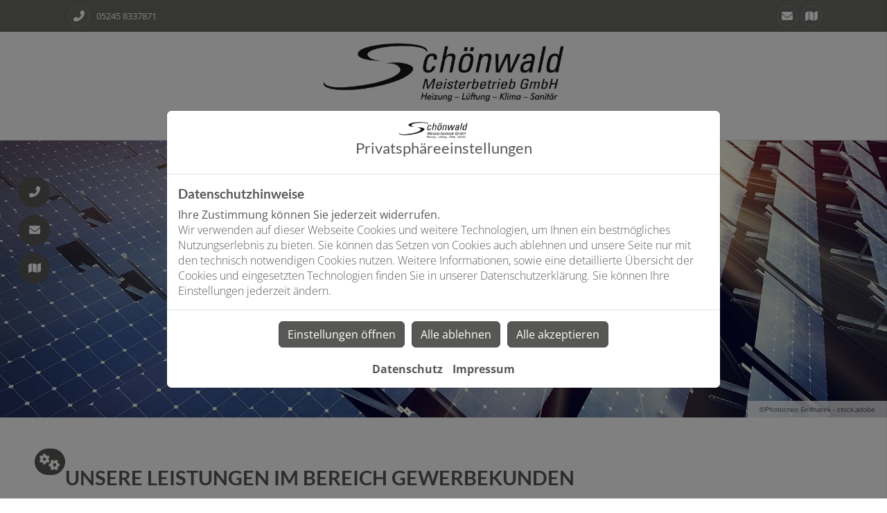

--- FILE ---
content_type: application/javascript; charset=UTF-8
request_url: https://schoenwald-haustechnik.de/_next/static/chunks/webpack-f17a912b86dd821d.js
body_size: 4331
content:
!function(){"use strict";var e,c,t,a,r,f,n,d,b,o,i,u,l={},s={};function p(e){var c=s[e];if(void 0!==c)return c.exports;var t=s[e]={id:e,loaded:!1,exports:{}},a=!0;try{l[e].call(t.exports,t,t.exports,p),a=!1}finally{a&&delete s[e]}return t.loaded=!0,t.exports}p.m=l,e=[],p.O=function(c,t,a,r){if(t){r=r||0;for(var f=e.length;f>0&&e[f-1][2]>r;f--)e[f]=e[f-1];e[f]=[t,a,r];return}for(var n=1/0,f=0;f<e.length;f++){for(var t=e[f][0],a=e[f][1],r=e[f][2],d=!0,b=0;b<t.length;b++)n>=r&&Object.keys(p.O).every(function(e){return p.O[e](t[b])})?t.splice(b--,1):(d=!1,r<n&&(n=r));if(d){e.splice(f--,1);var o=a();void 0!==o&&(c=o)}}return c},p.n=function(e){var c=e&&e.__esModule?function(){return e.default}:function(){return e};return p.d(c,{a:c}),c},t=Object.getPrototypeOf?function(e){return Object.getPrototypeOf(e)}:function(e){return e.__proto__},p.t=function(e,a){if(1&a&&(e=this(e)),8&a||"object"==typeof e&&e&&(4&a&&e.__esModule||16&a&&"function"==typeof e.then))return e;var r=Object.create(null);p.r(r);var f={};c=c||[null,t({}),t([]),t(t)];for(var n=2&a&&e;"object"==typeof n&&!~c.indexOf(n);n=t(n))Object.getOwnPropertyNames(n).forEach(function(c){f[c]=function(){return e[c]}});return f.default=function(){return e},p.d(r,f),r},p.d=function(e,c){for(var t in c)p.o(c,t)&&!p.o(e,t)&&Object.defineProperty(e,t,{enumerable:!0,get:c[t]})},p.f={},p.e=function(e){return Promise.all(Object.keys(p.f).reduce(function(c,t){return p.f[t](e,c),c},[]))},p.u=function(e){return"static/chunks/"+(({261:"reactPlayerKaltura",2121:"reactPlayerFacebook",2546:"reactPlayerStreamable",2934:"2d36dd80",3662:"29107295",3737:"fb7d5399",3743:"reactPlayerVimeo",4258:"reactPlayerMux",4439:"reactPlayerYouTube",4601:"6e5c14ab",4667:"reactPlayerMixcloud",6011:"reactPlayerFilePlayer",6125:"reactPlayerSoundCloud",6216:"reactPlayerTwitch",7596:"reactPlayerDailyMotion",7664:"reactPlayerPreview",8055:"reactPlayerWistia",8888:"reactPlayerVidyard"})[e]||e)+"."+({182:"ce006c77a5fe0c57",261:"6b89954ed545a461",428:"dc790fd9c930c42b",435:"962c12d597d08afb",454:"a30032dad2113f72",544:"990692f7802ed0b0",672:"124ebbe27aaf7a16",676:"ea0949cce6715726",819:"e1365e2c9999738a",1009:"7cd105659f848729",1135:"3a5f315426c3960a",1141:"700ef5a52a0e894b",1421:"98a81b28e13a294e",1541:"ec679830a6059450",1576:"d003df3c478841a8",1589:"8d8e3b5ae226ac1a",1758:"0b476e2465fcc708",1794:"f2a0773cb2c29df9",1804:"8583f0032c531be4",1833:"d85cfa18bd22a783",1852:"5e406fa0799544b4",1869:"4f875312edfa46ad",1897:"360e3d79f36629b6",1984:"7929d42177f0eee2",2004:"d347adb88611cb84",2121:"2c0e0a9fd4dc8de6",2155:"79bad81dc67d281d",2186:"57c4ec1c923e614e",2546:"e93b3b914e45b0a0",2638:"747057a40d79a61b",2663:"02441af3c32b10aa",2672:"654a3233688f7c4a",2736:"14120cced0775ba4",2741:"7e1d1a4d2c122e38",2781:"884f0b977c73f017",2783:"97bc19a47ee671af",2861:"1e76f824453da91c",2934:"1333216bfaa7cce6",2972:"26a52937beb2596a",2991:"bde694cc8282aaac",3128:"70938e24199a336c",3207:"19dd9e458af15441",3267:"7ab86afc6073a753",3367:"859294a47b2804d8",3371:"343b864dee69489d",3400:"c8969f682981f3bd",3508:"01135a09d2c35621",3539:"e0d5462db4cf4922",3546:"ab864788b6038efd",3662:"46d7d1929d94c0a9",3737:"a2c74bdded509f92",3743:"ce9912c12c7122b3",4221:"fb7152a9543330eb",4258:"af13824b20ab14be",4300:"f5caf2c996182c1e",4439:"8bebd282f219167c",4527:"1c9e74eef25b265d",4601:"f1751ee1dc563f11",4667:"bf8e4bfe6275ccf9",4774:"4ed3b6d10a5bc985",4806:"02c4452fa332c0d0",4974:"4d5be45dcf648518",4986:"f233b2e87f3fee1d",5145:"a1753dfd85a0af4c",5270:"06d84bcdf46b9ac2",5381:"25f39a5760201d8b",5508:"fcc7e02a29fccc63",5535:"255c08f94cfb0da3",5561:"222ced0af016f3cc",5624:"e49d8079262aaae7",5718:"d1da21d36a11fd5f",5942:"ba3b5d3bb390a853",5968:"1090452c17b55a88",6005:"8fc2836321708c7c",6011:"0d1e5eab4f15838b",6034:"fb8e723b7eb7efea",6101:"1ebd6d2b24353b23",6125:"b247ad0c1bf0bd13",6198:"323ff118b91062c8",6210:"60ba63fb586a6987",6216:"01ddbb2a6eea8f19",6411:"a013175aa8a987c0",6494:"ed925a3f2a465772",6715:"be9404a797956bc9",6758:"5f3b8772792ec9b9",7023:"bbe116dabf84997f",7041:"9bb67c3a5909cc0f",7169:"982c0ecab54b6024",7234:"ba1acd5776fc33d8",7255:"89ebb1b6fc4ca761",7278:"45a38800a26bd37d",7424:"1b59b1addb4314b7",7451:"373ea16acb24acd0",7502:"24d576ace5257a37",7596:"7be50cfaeddf5a5a",7647:"34ba223b86802418",7664:"e419193b7f3a6e33",7923:"aef8b23609a802ea",7990:"27730fecfe9e2491",8052:"e7f19388d00a8e1f",8055:"13e06039b15a3e73",8086:"2b6d1200d64c0fc7",8200:"08c208d7a0c257bd",8243:"d2f5cc2dfe453783",8363:"2329a76197d0356d",8536:"08175ec2b1b151bb",8611:"f78c1e8194fe692d",8817:"b75a450915753576",8832:"2acad692cd8ec247",8888:"1f4ffde131c93628",9066:"216fd4d76a2061cd",9086:"878c56fae8d67efe",9129:"161b69e6018147f2",9140:"0561cad49b6e16ca",9220:"39ca88eb43bd672d",9228:"4e890319a78e10f3",9310:"f661ded58a2564dc",9438:"f57d935872e8d8ed",9440:"95921bc62fc696a6",9474:"a860d99a1d739729",9540:"756cbf7a5f374ffc",9550:"23e3058babf1ac07",9651:"3bb01b14876af90b",9713:"b496a2282ff32021",9730:"907305c58d0dcdc1",9764:"9300785d484b9dd6",9776:"b8a303a92e23da68",9782:"5d289e2ee66bf183",9824:"f7cac64e1fb054b3"})[e]+".js"},p.miniCssF=function(e){return"static/css/"+({819:"23e07fb0dd44e9a8",2155:"bbb3475d57a044fc",2186:"a2674ef009e74858",2672:"02dd45ac0405cbb1",2888:"8eb90832f540fac7",3207:"a2674ef009e74858",3367:"81bcb9301ef97071",3539:"2d69084162737872",4774:"5b2f705e6463aecf",5381:"81bcb9301ef97071",6101:"81bcb9301ef97071",6494:"a2674ef009e74858",7502:"81bcb9301ef97071",9824:"81bcb9301ef97071"})[e]+".css"},p.g=function(){if("object"==typeof globalThis)return globalThis;try{return this||Function("return this")()}catch(e){if("object"==typeof window)return window}}(),p.o=function(e,c){return Object.prototype.hasOwnProperty.call(e,c)},a={},r="_N_E:",p.l=function(e,c,t,f){if(a[e]){a[e].push(c);return}if(void 0!==t)for(var n,d,b=document.getElementsByTagName("script"),o=0;o<b.length;o++){var i=b[o];if(i.getAttribute("src")==e||i.getAttribute("data-webpack")==r+t){n=i;break}}n||(d=!0,(n=document.createElement("script")).charset="utf-8",n.timeout=120,p.nc&&n.setAttribute("nonce",p.nc),n.setAttribute("data-webpack",r+t),n.src=p.tu(e)),a[e]=[c];var u=function(c,t){n.onerror=n.onload=null,clearTimeout(l);var r=a[e];if(delete a[e],n.parentNode&&n.parentNode.removeChild(n),r&&r.forEach(function(e){return e(t)}),c)return c(t)},l=setTimeout(u.bind(null,void 0,{type:"timeout",target:n}),12e4);n.onerror=u.bind(null,n.onerror),n.onload=u.bind(null,n.onload),d&&document.head.appendChild(n)},p.r=function(e){"undefined"!=typeof Symbol&&Symbol.toStringTag&&Object.defineProperty(e,Symbol.toStringTag,{value:"Module"}),Object.defineProperty(e,"__esModule",{value:!0})},p.nmd=function(e){return e.paths=[],e.children||(e.children=[]),e},p.tt=function(){return void 0===f&&(f={createScriptURL:function(e){return e}},"undefined"!=typeof trustedTypes&&trustedTypes.createPolicy&&(f=trustedTypes.createPolicy("nextjs#bundler",f))),f},p.tu=function(e){return p.tt().createScriptURL(e)},p.p="/_next/",n=function(e,c,t,a){var r=document.createElement("link");r.rel="stylesheet",r.type="text/css";var f=function(f){if(r.onerror=r.onload=null,"load"===f.type)t();else{var n=f&&("load"===f.type?"missing":f.type),d=f&&f.target&&f.target.href||c,b=Error("Loading CSS chunk "+e+" failed.\n("+d+")");b.code="CSS_CHUNK_LOAD_FAILED",b.type=n,b.request=d,r.parentNode.removeChild(r),a(b)}};return r.onerror=r.onload=f,r.href=c,document.head.appendChild(r),r},d=function(e,c){for(var t=document.getElementsByTagName("link"),a=0;a<t.length;a++){var r=t[a],f=r.getAttribute("data-href")||r.getAttribute("href");if("stylesheet"===r.rel&&(f===e||f===c))return r}for(var n=document.getElementsByTagName("style"),a=0;a<n.length;a++){var r=n[a],f=r.getAttribute("data-href");if(f===e||f===c)return r}},b={2272:0},p.f.miniCss=function(e,c){if(b[e])c.push(b[e]);else if(0!==b[e]&&({819:1,2155:1,2186:1,2672:1,3207:1,3367:1,3539:1,4774:1,5381:1,6101:1,6494:1,7502:1,9824:1})[e]){var t;c.push(b[e]=new Promise(function(c,t){var a=p.miniCssF(e),r=p.p+a;if(d(a,r))return c();n(e,r,c,t)}).then(function(){b[e]=0},function(c){throw delete b[e],c}))}},o={2272:0},p.f.j=function(e,c){var t=p.o(o,e)?o[e]:void 0;if(0!==t){if(t)c.push(t[2]);else if(/^(2272|819)$/.test(e))o[e]=0;else{var a=new Promise(function(c,a){t=o[e]=[c,a]});c.push(t[2]=a);var r=p.p+p.u(e),f=Error(),n=function(c){if(p.o(o,e)&&(0!==(t=o[e])&&(o[e]=void 0),t)){var a=c&&("load"===c.type?"missing":c.type),r=c&&c.target&&c.target.src;f.message="Loading chunk "+e+" failed.\n("+a+": "+r+")",f.name="ChunkLoadError",f.type=a,f.request=r,t[1](f)}};p.l(r,n,"chunk-"+e,e)}}},p.O.j=function(e){return 0===o[e]},i=function(e,c){var t,a,r=c[0],f=c[1],n=c[2],d=0;if(r.some(function(e){return 0!==o[e]})){for(t in f)p.o(f,t)&&(p.m[t]=f[t]);if(n)var b=n(p)}for(e&&e(c);d<r.length;d++)a=r[d],p.o(o,a)&&o[a]&&o[a][0](),o[a]=0;return p.O(b)},(u=self.webpackChunk_N_E=self.webpackChunk_N_E||[]).forEach(i.bind(null,0)),u.push=i.bind(null,u.push.bind(u))}();

--- FILE ---
content_type: application/javascript; charset=UTF-8
request_url: https://schoenwald-haustechnik.de/_next/static/chunks/pages/%5B...page%5D-11d8a1690996fa8c.js
body_size: 134
content:
(self.webpackChunk_N_E=self.webpackChunk_N_E||[]).push([[1240],{57171:function(n,_,u){(window.__NEXT_P=window.__NEXT_P||[]).push(["/[...page]",function(){return u(14099)}])}},function(n){n.O(0,[3714,2835,4931,5731,9774,2888,179],function(){return n(n.s=57171)}),_N_E=n.O()}]);

--- FILE ---
content_type: application/javascript; charset=UTF-8
request_url: https://schoenwald-haustechnik.de/_next/static/chunks/6411.a013175aa8a987c0.js
body_size: 18119
content:
(self.webpackChunk_N_E=self.webpackChunk_N_E||[]).push([[6411],{53402:function(){},50781:function(){},66249:function(e,t,n){"use strict";n.d(t,{$0:function(){return ev},CT:function(){return S},Dy:function(){return ew},Eq:function(){return p},Fy:function(){return g},Ju:function(){return C},KL:function(){return N},NM:function(){return b},Nc:function(){return f},OL:function(){return ed},OV:function(){return V},P0:function(){return eN},QB:function(){return w},RD:function(){return Z},Su:function(){return eb},TX:function(){return el},U2:function(){return er},VI:function(){return y},Wy:function(){return d},Xl:function(){return m},ZP:function(){return eK},_7:function(){return ef},aU:function(){return G},bQ:function(){return eC},bc:function(){return eP},bt:function(){return es},cO:function(){return v},d8:function(){return eE},gJ:function(){return h},hI:function(){return W},hU:function(){return et},iv:function(){return P},l6:function(){return z},mw:function(){return I},oc:function(){return Y},t$:function(){return eD},tS:function(){return _},wQ:function(){return L}});var r,l,u,i,o=n(67294),a=n(56567),c=n(62518);let s="yarl__";function d(...e){return[...e].filter(Boolean).join(" ")}function f(e){return`${s}${e}`}function h(e){return`--${s}${e}`}function m(e,t){return`${e}${t?`_${t}`:""}`}function v(e){return t=>m(e,t)}function p(...e){return()=>{e.forEach(e=>{e()})}}function g(e,t,n){return()=>{let r=o.useContext(n);if(!r)throw Error(`${e} must be used within a ${t}.Provider`);return r}}function E(){return"undefined"!=typeof window}function b(e,t=0){let n=10**t;return Math.round((e+Number.EPSILON)*n)/n}function w(e){return void 0===e.type||"image"===e.type}function y(e,t){return e.imageFit===a.rO||e.imageFit!==a.j3&&t===a.rO}function x(e){return"string"==typeof e?Number.parseInt(e,10):e}function M(e){if("number"==typeof e)return{pixel:e};if("string"==typeof e){let t=x(e);return e.endsWith("%")?{percent:t}:{pixel:t}}return{pixel:0}}function N(){return(E()?null==window?void 0:window.devicePixelRatio:void 0)||1}function k(e,t){return t>0?(e%t+t)%t:0}function C(e){return e.length>0}function S(e,t){return e[k(t,e.length)]}function R(e,t){return C(e)?S(e,t):void 0}function P(e){return w(e)?e.src:void 0}function L(e,t,n){if(!n)return e;let{buttons:r,...l}=e,u=r.findIndex(e=>e===t),i=o.isValidElement(n)?o.cloneElement(n,{key:t},null):n;if(u>=0){let a=[...r];return a.splice(u,1,i),{buttons:a,...l}}return{buttons:[i,...r],...l}}function I(e,t,n=0){return Math.min(e.preload,Math.max(e.finite?t.length-1:Math.floor(t.length/2),n))}let $=Number(o.version.split(".")[0])>=19,F={open:!1,close(){},index:0,slides:[],render:{},plugins:[],toolbar:{buttons:[a.t9]},labels:{},animation:{fade:250,swipe:500,easing:{fade:"ease",swipe:"ease-out",navigation:"ease-in-out"}},carousel:{finite:!1,preload:2,padding:"16px",spacing:"30%",imageFit:a.j3,imageProps:{}},controller:{ref:null,focus:!0,aria:!1,touchAction:"none",closeOnPullUp:!1,closeOnPullDown:!1,closeOnBackdropClick:!1,preventDefaultWheelX:!0,preventDefaultWheelY:!1},portal:{},noScroll:{disabled:!1},on:{},styles:{},className:""};function z(e,t){return{name:e,component:t}}function T(e,t){return{module:e,children:t}}function O(e,t,n){return e.flatMap(e=>{var r;return null!==(r=function e(t,n,r){return t.module.name===n?r(t):t.children?[T(t.module,t.children.flatMap(t=>{var l;return null!==(l=e(t,n,r))&&void 0!==l?l:[]})),]:[t]}(e,t,n))&&void 0!==r?r:[]})}let D=o.createContext(null),_=g("useDocument","DocumentContext",D);function A({nodeRef:e,children:t}){let n=o.useMemo(()=>{let t=t=>{var n;return(null===(n=t||e.current)||void 0===n?void 0:n.ownerDocument)||document},n=e=>{var n;return(null===(n=t(e))||void 0===n?void 0:n.defaultView)||window};return{getOwnerDocument:t,getOwnerWindow:n}},[e]);return o.createElement(D.Provider,{value:n},t)}let H=o.createContext(null),W=g("useEvents","EventsContext",H);function U({children:e}){let[t]=o.useState({});o.useEffect(()=>()=>{Object.keys(t).forEach(e=>delete t[e])},[t]);let n=o.useMemo(()=>{let e=(e,n)=>{var r;null===(r=t[e])||void 0===r||r.splice(0,t[e].length,...t[e].filter(e=>e!==n))},n=(n,r)=>(t[n]||(t[n]=[]),t[n].push(r),()=>e(n,r)),r=(...[e,n])=>{var r;null===(r=t[e])||void 0===r||r.forEach(e=>e(n))};return{publish:r,subscribe:n,unsubscribe:e}},[t]);return o.createElement(H.Provider,{value:n},e)}let X=o.createContext(null),Z=g("useLightboxProps","LightboxPropsContext",X);function V({children:e,...t}){return o.createElement(X.Provider,{value:t},e)}let B=o.createContext(null),Y=g("useLightboxState","LightboxStateContext",B),q=o.createContext(null),J=g("useLightboxDispatch","LightboxDispatchContext",q);function K(e,t){switch(t.type){case"swipe":{let{slides:n}=e,r=(null==t?void 0:t.increment)||0,l=e.globalIndex+r,u=k(l,n.length),i=R(n,u),o=r||t.duration?{increment:r,duration:t.duration,easing:t.easing}:void 0;return{slides:n,currentIndex:u,globalIndex:l,currentSlide:i,animation:o}}case"update":if(t.slides!==e.slides||t.index!==e.currentIndex)return{slides:t.slides,currentIndex:t.index,globalIndex:t.index,currentSlide:R(t.slides,t.index)};return e;default:throw Error(a.c3)}}function Q({slides:e,index:t,children:n}){let[r,l]=o.useReducer(K,{slides:e,currentIndex:t,globalIndex:t,currentSlide:R(e,t)});o.useEffect(()=>{l({type:"update",slides:e,index:t})},[e,t]);let u=o.useMemo(()=>({...r,state:r,dispatch:l}),[r,l]);return o.createElement(q.Provider,{value:l},o.createElement(B.Provider,{value:u},n))}let j=o.createContext(null),G=g("useTimeouts","TimeoutsContext",j);function ee({children:e}){let[t]=o.useState([]);o.useEffect(()=>()=>{t.forEach(e=>window.clearTimeout(e)),t.splice(0,t.length)},[t]);let n=o.useMemo(()=>{let e=e=>{t.splice(0,t.length,...t.filter(t=>t!==e))},n=(n,r)=>{let l=window.setTimeout(()=>{e(l),n()},r);return t.push(l),l},r=t=>{void 0!==t&&(e(t),window.clearTimeout(t))};return{setTimeout:n,clearTimeout:r}},[t]);return o.createElement(j.Provider,{value:n},e)}let et=o.forwardRef(function({label:e,className:t,icon:n,renderIcon:r,onClick:l,style:u,...i},c){var s,h,m;let{styles:v,labels:p}=Z(),g=null!==(m=null==p?void 0:p[e])&&void 0!==m?m:e;return o.createElement("button",{ref:c,type:"button",title:g,"aria-label":g,className:d(f(a.bg),t),onClick:l,style:{...u,...v.button},...i},r?r():o.createElement(n,{className:f(a.vg),style:v.icon}))});function en(e,t){let n=e=>o.createElement("svg",{xmlns:"http://www.w3.org/2000/svg",viewBox:"0 0 24 24",width:"24",height:"24","aria-hidden":"true",focusable:"false",...e},t);return n.displayName=e,n}function er(e,t){return en(e,o.createElement("g",{fill:"currentColor"},o.createElement("path",{d:"M0 0h24v24H0z",fill:"none"}),t))}function el(e,t){return en(e,o.createElement(o.Fragment,null,o.createElement("defs",null,o.createElement("mask",{id:"strike"},o.createElement("path",{d:"M0 0h24v24H0z",fill:"white"}),o.createElement("path",{d:"M0 0L24 24",stroke:"black",strokeWidth:4}))),o.createElement("path",{d:"M0.70707 2.121320L21.878680 23.292883",stroke:"currentColor",strokeWidth:2}),o.createElement("g",{fill:"currentColor",mask:"url(#strike)"},o.createElement("path",{d:"M0 0h24v24H0z",fill:"none"}),t)))}let eu=er("Close",o.createElement("path",{d:"M19 6.41L17.59 5 12 10.59 6.41 5 5 6.41 10.59 12 5 17.59 6.41 19 12 13.41 17.59 19 19 17.59 13.41 12z"})),ei=er("Previous",o.createElement("path",{d:"M15.41 7.41L14 6l-6 6 6 6 1.41-1.41L10.83 12z"})),eo=er("Next",o.createElement("path",{d:"M10 6L8.59 7.41 13.17 12l-4.58 4.59L10 18l6-6z"})),ea=er("Loading",o.createElement(o.Fragment,null,Array.from({length:8}).map((e,t,n)=>o.createElement("line",{key:t,x1:"12",y1:"6.5",x2:"12",y2:"1.8",strokeLinecap:"round",strokeWidth:"2.6",stroke:"currentColor",strokeOpacity:1/n.length*(t+1),transform:`rotate(${360/n.length*t}, 12, 12)`})))),ec=er("Error",o.createElement("path",{d:"M21.9,21.9l-8.49-8.49l0,0L3.59,3.59l0,0L2.1,2.1L0.69,3.51L3,5.83V19c0,1.1,0.9,2,2,2h13.17l2.31,2.31L21.9,21.9z M5,18 l3.5-4.5l2.5,3.01L12.17,15l3,3H5z M21,18.17L5.83,3H19c1.1,0,2,0.9,2,2V18.17z"})),es=E()?o.useLayoutEffect:o.useEffect;function ed(){let[e,t]=o.useState(!1);return o.useEffect(()=>{var e,n;let r=null===(e=window.matchMedia)||void 0===e?void 0:e.call(window,"(prefers-reduced-motion: reduce)");t(null==r?void 0:r.matches);let l=e=>t(e.matches);return null===(n=null==r?void 0:r.addEventListener)||void 0===n||n.call(r,"change",l),()=>{var e;return null===(e=null==r?void 0:r.removeEventListener)||void 0===e?void 0:e.call(r,"change",l)}},[]),e}function ef(e,t){let n=o.useRef(),r=o.useRef(),l=ed();return es(()=>{var u,i,o;if(e.current&&void 0!==n.current&&!l){let{keyframes:a,duration:c,easing:s,onfinish:d}=t(n.current,e.current.getBoundingClientRect(),function(e){let t=0,n=0,r=0,l=window.getComputedStyle(e).transform,u=l.match(/matrix.*\((.+)\)/);if(u){let i=u[1].split(",").map(x);6===i.length?(t=i[4],n=i[5]):16===i.length&&(t=i[12],n=i[13],r=i[14])}return{x:t,y:n,z:r}}(e.current))||{};if(a&&c){null===(u=r.current)||void 0===u||u.cancel(),r.current=void 0;try{r.current=null===(o=(i=e.current).animate)||void 0===o?void 0:o.call(i,a,{duration:c,easing:s})}catch(f){console.error(f)}r.current&&(r.current.onfinish=()=>{r.current=void 0,null==d||d()})}}n.current=void 0}),{prepareAnimation(e){n.current=e},isAnimationPlaying(){var e;return(null===(e=r.current)||void 0===e?void 0:e.playState)==="running"}}}function eh(){let e=o.useRef(null),t=o.useRef(),[n,r]=o.useState(),l=o.useCallback(n=>{e.current=n,t.current&&(t.current.disconnect(),t.current=void 0);let l=()=>{if(n){let e=window.getComputedStyle(n),t=e=>parseFloat(e)||0;r({width:Math.round(n.clientWidth-t(e.paddingLeft)-t(e.paddingRight)),height:Math.round(n.clientHeight-t(e.paddingTop)-t(e.paddingBottom))})}else r(void 0)};l(),n&&"undefined"!=typeof ResizeObserver&&(t.current=new ResizeObserver(l),t.current.observe(n))},[]);return{setContainerRef:l,containerRef:e,containerRect:n}}function em(){let e=o.useRef(),{setTimeout:t,clearTimeout:n}=G();return o.useCallback((r,l)=>{n(e.current),e.current=t(r,l>0?l:0)},[t,n])}function ev(e){let t=o.useRef(e);return es(()=>{t.current=e}),o.useCallback((...e)=>{var n;return null===(n=t.current)||void 0===n?void 0:n.call(t,...e)},[])}function ep(e,t){"function"==typeof e?e(t):e&&(e.current=t)}function eg(e,t){return o.useMemo(()=>null==e&&null==t?null:n=>{ep(e,n),ep(t,n)},[e,t])}function eE(e,t=!1){let n=o.useRef();es(()=>{t&&n.current&&(n.current=!1,e())},[t,e]);let r=o.useCallback(()=>{n.current=!0},[]),l=o.useCallback(()=>{n.current=!1},[]);return{onFocus:r,onBlur:l}}function eb(){let[e,t]=o.useState(!1);return es(()=>{t("rtl"===window.getComputedStyle(window.document.documentElement).direction)},[]),e}function ew(){let[e]=o.useState({}),t=o.useCallback((t,n)=>{var r;null===(r=e[t])||void 0===r||r.forEach(e=>{n.isPropagationStopped()||e(n)})},[e]),n=o.useMemo(()=>({onPointerDown:e=>t(a.NZ,e),onPointerMove:e=>t(a.N4,e),onPointerUp:e=>t(a.S2,e),onPointerLeave:e=>t(a.pE,e),onPointerCancel:e=>t(a.Vt,e),onKeyDown:e=>t(a.ds,e),onKeyUp:e=>t(a.Bm,e),onWheel:e=>t(a.yq,e)}),[t]),r=o.useCallback((t,n)=>(e[t]||(e[t]=[]),e[t].unshift(n),()=>{let r=e[t];r&&r.splice(0,r.length,...r.filter(e=>e!==n))}),[e]);return{registerSensors:n,subscribeSensors:r}}function ey(e,t){let n=o.useRef(0),r=em(),l=ev((...t)=>{n.current=Date.now(),e(t)});return o.useCallback((...e)=>{r(()=>{l(e)},t-(Date.now()-n.current))},[t,l,r])}let ex=v("slide"),eM=v("slide_image");function eN({slide:e,offset:t,render:n,rect:r,imageFit:l,imageProps:u,onClick:i,onLoad:c,onError:s,style:h}){var m,v,p,g,b,w,x;let[M,N]=o.useState(a.Xe),{publish:k}=W(),{setTimeout:C}=G(),S=o.useRef(null);o.useEffect(()=>{0===t&&k((0,a.J1)(M))},[t,M,k]);let R=ev(e=>{("decode"in e?e.decode():Promise.resolve()).catch(()=>{}).then(()=>{e.parentNode&&(N(a.Zv),C(()=>{null==c||c(e)},0))})}),P=o.useCallback(e=>{S.current=e,(null==e?void 0:e.complete)&&R(e)},[R]),L=o.useCallback(e=>{R(e.currentTarget)},[R]),I=ev(()=>{N(a.fS),null==s||s()}),$=y(e,l),F=(e,t)=>Number.isFinite(e)?e:t,z=F(Math.max(...(null!==(v=null===(m=e.srcSet)||void 0===m?void 0:m.map(e=>e.width))&&void 0!==v?v:[]).concat(e.width?[e.width]:[]).filter(Boolean)),(null===(p=S.current)||void 0===p?void 0:p.naturalWidth)||0),T=F(Math.max(...(null!==(b=null===(g=e.srcSet)||void 0===g?void 0:g.map(e=>e.height))&&void 0!==b?b:[]).concat(e.height?[e.height]:[]).filter(Boolean)),(null===(w=S.current)||void 0===w?void 0:w.naturalHeight)||0),O=z&&T?{maxWidth:`min(${z}px, 100%)`,maxHeight:`min(${T}px, 100%)`}:{maxWidth:"100%",maxHeight:"100%"},D=null===(x=e.srcSet)||void 0===x?void 0:x.sort((e,t)=>e.width-t.width).map(e=>`${e.src} ${e.width}w`).join(", "),_=D&&r&&E()?`${Math.round(Math.min(r&&!$&&e.width&&e.height?r.height/e.height*e.width:Number.MAX_VALUE,r.width))}px`:void 0,{style:A,className:H,...U}=u||{};return o.createElement(o.Fragment,null,o.createElement("img",{ref:P,onLoad:L,onError:I,onClick:i,draggable:!1,className:d(f(eM()),$&&f(eM("cover")),M!==a.Zv&&f(eM("loading")),H),style:{...O,...h,...A},...U,alt:e.alt,sizes:_,srcSet:D,src:e.src}),M!==a.Zv&&o.createElement("div",{className:f(ex(a.$L))},M===a.Xe&&((null==n?void 0:n.iconLoading)?n.iconLoading():o.createElement(ea,{className:d(f(a.vg),f(ex(a.Xe)))})),M===a.fS&&((null==n?void 0:n.iconError)?n.iconError():o.createElement(ec,{className:d(f(a.vg),f(ex(a.fS)))}))))}let ek=o.forwardRef(function({className:e,children:t,...n},r){let l=o.useRef(null);return o.createElement(A,{nodeRef:l},o.createElement("div",{ref:eg(r,l),className:d(f("root"),e),...n},t))});function eC(e,t,n,r,l){o.useEffect(()=>l?()=>{}:p(e(a.NZ,t),e(a.N4,n),e(a.S2,r),e(a.pE,r),e(a.Vt,r)),[e,t,n,r,l])}(r=u||(u={}))[r.NONE=0]="NONE",r[r.SWIPE=1]="SWIPE",r[r.PULL=2]="PULL",r[r.ANIMATION=3]="ANIMATION",(l=i||(i={}))[l.NONE=0]="NONE",l[l.SWIPE=1]="SWIPE",l[l.PULL=2]="PULL";let eS=v("container"),eR=o.createContext(null),eP=g("useController","ControllerContext",eR),eL=z(a.l4,function({children:e,...t}){var n;let{carousel:r,animation:l,controller:c,on:s,styles:m,render:v}=t,{closeOnPullUp:g,closeOnPullDown:E,preventDefaultWheelX:w,preventDefaultWheelY:y}=c,[x,N]=o.useState(),k=Y(),C=J(),[S,R]=o.useState(u.NONE),P=o.useRef(0),L=o.useRef(0),I=o.useRef(1),{registerSensors:$,subscribeSensors:F}=ew(),{subscribe:z,publish:T}=W(),O=em(),D=em(),A=em(),{containerRef:H,setContainerRef:U,containerRect:X}=eh(),Z=eg(function({preventDefaultWheelX:e,preventDefaultWheelY:t}){let n=o.useRef(null),r=ev(n=>{let r=Math.abs(n.deltaX)>Math.abs(n.deltaY);(r&&e||!r&&t||n.ctrlKey)&&n.preventDefault()});return o.useCallback(e=>{var t;e?e.addEventListener("wheel",r,{passive:!1}):null===(t=n.current)||void 0===t||t.removeEventListener("wheel",r),n.current=e},[r])}({preventDefaultWheelX:w,preventDefaultWheelY:y}),U),V=o.useRef(null),B=eg(V,void 0),{getOwnerDocument:q}=_(),K=eb(),Q=e=>(K?-1:1)*("number"==typeof e?e:1),j=ev(()=>{var e;return null===(e=H.current)||void 0===e?void 0:e.focus()}),ee=ev(()=>t),et=ev(()=>k),en=o.useCallback(e=>T(a.KN,e),[T]),er=o.useCallback(e=>T(a.Eb,e),[T]),el=o.useCallback(()=>T(a.t9),[T]),eu=e=>!(r.finite&&(Q(e)>0&&0===k.currentIndex||0>Q(e)&&k.currentIndex===k.slides.length-1)),ei=e=>{var t;P.current=e,null===(t=H.current)||void 0===t||t.style.setProperty(h("swipe_offset"),`${Math.round(e)}px`)},eo=e=>{var t,n;L.current=e,I.current=Math.min(Math.max(b(1-(E&&e>0?e:g&&e<0?-e:0)/60*.5,2),.5),1),null===(t=H.current)||void 0===t||t.style.setProperty(h("pull_offset"),`${Math.round(e)}px`),null===(n=H.current)||void 0===n||n.style.setProperty(h("pull_opacity"),`${I.current}`)},{prepareAnimation:ea}=ef(V,(e,t,n)=>{if(V.current&&X)return{keyframes:[{transform:`translate(0, ${e.rect.y-t.y+n.y}px)`,opacity:e.opacity},{transform:"translate(0, 0)",opacity:1},],duration:e.duration,easing:l.easing.fade}}),ec=(e,t)=>{if(g||E){eo(e);let n=0;V.current&&(n=l.fade*(t?2:1),ea({rect:V.current.getBoundingClientRect(),opacity:I.current,duration:n})),A(()=>{eo(0),R(u.NONE)},n),R(u.ANIMATION),t||el()}},{prepareAnimation:es,isAnimationPlaying:ed}=ef(V,(e,t,n)=>{var l;if(V.current&&X&&(null===(l=k.animation)||void 0===l?void 0:l.duration)){let u=M(r.spacing),i=(u.percent?u.percent*X.width/100:u.pixel)||0;return{keyframes:[{transform:`translate(${Q(k.globalIndex-e.index)*(X.width+i)+e.rect.x-t.x+n.x}px, 0)`},{transform:"translate(0, 0)"},],duration:k.animation.duration,easing:k.animation.easing}}}),ep=ev(e=>{var t,n;let r=e.offset||0,i=r?l.swipe:null!==(t=l.navigation)&&void 0!==t?t:l.swipe,o=r||ed()?l.easing.swipe:l.easing.navigation,{direction:c}=e,s=null!==(n=e.count)&&void 0!==n?n:1,d=u.ANIMATION,f=i*s;if(!c){let h=null==X?void 0:X.width,m=e.duration||0,v=h?i/h*Math.abs(r):i;0!==s?(m<v?f=f/v*Math.max(m,v/5):h&&(f=i/h*(h-Math.abs(r))),c=Q(r)>0?a.KN:a.Eb):f=i/2}let p=0;c===a.KN?eu(Q(1))?p=-s:(d=u.NONE,f=i):c===a.Eb&&(eu(Q(-1))?p=s:(d=u.NONE,f=i)),D(()=>{ei(0),R(u.NONE)},f=Math.round(f)),V.current&&es({rect:V.current.getBoundingClientRect(),index:k.globalIndex}),R(d),T(a.Tn,{type:"swipe",increment:p,duration:f,easing:o})});o.useEffect(()=>{var e,t;(null===(e=k.animation)||void 0===e?void 0:e.increment)&&(null===(t=k.animation)||void 0===t?void 0:t.duration)&&O(()=>C({type:"swipe",increment:0}),k.animation.duration)},[k.animation,C,O]);let eE=[F,eu,(null==X?void 0:X.width)||0,l.swipe,()=>R(u.SWIPE),e=>ei(e),(e,t)=>ep({offset:e,duration:t,count:1}),e=>ep({offset:e,count:0}),],ey=[()=>{E&&R(u.PULL)},e=>eo(e),e=>ec(e),e=>ec(e,!0),];!function(e,t,n,r,l,u,a,c,s,d,f,h,m,v){let p=o.useRef(0),g=o.useRef([]),E=o.useRef(),b=o.useRef(0),w=o.useRef(i.NONE),y=o.useCallback(e=>{E.current===e.pointerId&&(E.current=void 0,w.current=i.NONE);let t=g.current;t.splice(0,t.length,...t.filter(t=>t.pointerId!==e.pointerId))},[]),x=o.useCallback(e=>{y(e),e.persist(),g.current.push(e)},[y]),M=ev(e=>{x(e)}),N=(e,t)=>d&&e>t||s&&e<-t,k=ev(e=>{if(g.current.find(t=>t.pointerId===e.pointerId)&&E.current===e.pointerId){let t=Date.now()-b.current,l=p.current;w.current===i.SWIPE?Math.abs(l)>.3*n||Math.abs(l)>5&&t<r?a(l,t):c(l):w.current===i.PULL&&(N(l,60)?m(l,t):v(l)),p.current=0,w.current=i.NONE}y(e)}),C=ev(e=>{let n=g.current.find(t=>t.pointerId===e.pointerId);if(n){let r=E.current===e.pointerId;if(0===e.buttons){r&&0!==p.current?k(e):y(n);return}let o=e.clientX-n.clientX,a=e.clientY-n.clientY;if(void 0===E.current){let c=t=>{x(e),E.current=e.pointerId,b.current=Date.now(),w.current=t};Math.abs(o)>Math.abs(a)&&Math.abs(o)>30&&t(o)?(c(i.SWIPE),l()):Math.abs(a)>Math.abs(o)&&N(a,30)&&(c(i.PULL),f())}else r&&(w.current===i.SWIPE?(p.current=o,u(o)):w.current===i.PULL&&(p.current=a,h(a)))}});eC(e,M,C,k)}(...eE,g,E,...ey),function(e,t,n,r,l,i,c,s,d){let f=o.useRef(0),h=o.useRef(0),m=o.useRef(),v=o.useRef(),p=o.useRef(0),g=o.useRef(),E=o.useRef(0),{setTimeout:b,clearTimeout:w}=G(),y=o.useCallback(()=>{m.current&&(w(m.current),m.current=void 0)},[w]),x=o.useCallback(()=>{v.current&&(w(v.current),v.current=void 0)},[w]),M=ev(()=>{e!==u.SWIPE&&(f.current=0,E.current=0,y(),x())});o.useEffect(M,[e,M]);let N=ev(e=>{v.current=void 0,f.current===e&&d(f.current)}),k=ev(t=>{if(t.ctrlKey||Math.abs(t.deltaY)>Math.abs(t.deltaX))return;let o=e=>{p.current=e,w(g.current),g.current=e>0?b(()=>{p.current=0,g.current=void 0},300):void 0};if(e===u.NONE){if(Math.abs(t.deltaX)<=1.2*Math.abs(p.current)){o(t.deltaX);return}if(!n(-t.deltaX))return;if(h.current+=t.deltaX,y(),Math.abs(h.current)>30)h.current=0,o(0),E.current=Date.now(),i();else{let a=h.current;m.current=b(()=>{m.current=void 0,a===h.current&&(h.current=0)},l)}}else if(e===u.SWIPE){let d=f.current-t.deltaX;if(d=Math.min(Math.abs(d),r)*Math.sign(d),f.current=d,c(d),x(),Math.abs(d)>.2*r){o(t.deltaX),s(d,Date.now()-E.current);return}v.current=b(()=>N(d),2*l)}else o(t.deltaX)});o.useEffect(()=>t(a.yq,k),[t,k])}(S,...eE);let ex=ev(()=>{c.focus&&q().querySelector(`.${f(a.SA)} .${f(eS())}`)&&j()});o.useEffect(ex,[ex]);let eM=ev(()=>{var e;null===(e=s.view)||void 0===e||e.call(s,{index:k.currentIndex})});o.useEffect(eM,[k.globalIndex,eM]),o.useEffect(()=>p(z(a.KN,e=>ep({direction:a.KN,...e})),z(a.Eb,e=>ep({direction:a.Eb,...e})),z(a.Tn,e=>C(e))),[z,ep,C]);let eN=o.useMemo(()=>({prev:en,next:er,close:el,focus:j,slideRect:X?function(e,t){let n=M(t),r=void 0!==n.percent?e.width/100*n.percent:n.pixel;return{width:Math.max(e.width-2*r,0),height:Math.max(e.height-2*r,0)}}(X,r.padding):{width:0,height:0},containerRect:X||{width:0,height:0},subscribeSensors:F,containerRef:H,setCarouselRef:B,toolbarWidth:x,setToolbarWidth:N}),[en,er,el,j,F,X,H,B,x,N,r.padding,]);return o.useImperativeHandle(c.ref,()=>({prev:en,next:er,close:el,focus:j,getLightboxProps:ee,getLightboxState:et}),[en,er,el,j,ee,et]),o.createElement("div",{ref:Z,className:d(f(eS()),f(a.aN)),style:{...S===u.SWIPE?{[h("swipe_offset")]:`${Math.round(P.current)}px`}:null,...S===u.PULL?{[h("pull_offset")]:`${Math.round(L.current)}px`,[h("pull_opacity")]:`${I.current}`}:null,..."none"!==c.touchAction?{[h("controller_touch_action")]:c.touchAction}:null,...m.container},...c.aria?{role:"presentation","aria-live":"polite"}:null,tabIndex:-1,...$},X&&o.createElement(eR.Provider,{value:eN},e,null===(n=v.controls)||void 0===n?void 0:n.call(v)))});function eI(e){return m(a.k0,e)}function e$(e){return m("slide",e)}function eF({slide:e,offset:t}){var n,r,l,u,i;let c=o.useRef(null),{currentIndex:s}=Y(),{slideRect:h,close:m,focus:v}=eP(),{render:p,carousel:{imageFit:g,imageProps:E},on:{click:b},controller:{closeOnBackdropClick:y},styles:{slide:x}}=Z(),{getOwnerDocument:M}=_(),N=0!==t;o.useEffect(()=>{var e;N&&(null===(e=c.current)||void 0===e?void 0:e.contains(M().activeElement))&&v()},[N,v,M]);let k=e=>{let t=c.current,n=e.target instanceof HTMLElement?e.target:void 0;y&&n&&t&&(n===t||Array.from(t.children).find(e=>e===n)&&n.classList.contains(f(a.af)))&&m()},C;return o.createElement("div",{ref:c,className:d(f(e$()),!N&&f(e$("current")),f(a.aN)),inert:$?N:N?"":void 0,onClick:k,style:x},(!(C=null===(r=p.slide)||void 0===r?void 0:r.call(p,{slide:e,offset:t,rect:h}))&&w(e)&&(C=o.createElement(eN,{slide:e,offset:t,render:p,rect:h,imageFit:g,imageProps:E,onClick:N?void 0:()=>null==b?void 0:b({index:s})})),C?o.createElement(o.Fragment,null,null===(l=p.slideHeader)||void 0===l?void 0:l.call(p,{slide:e}),(null!==(u=p.slideContainer)&&void 0!==u?u:({children:e})=>e)({slide:e,children:C}),null===(i=p.slideFooter)||void 0===i?void 0:i.call(p,{slide:e})):null))}function ez(){let e=Z().styles.slide;return o.createElement("div",{className:f("slide"),style:e})}let eT=z(a.k0,function({carousel:e}){let{slides:t,currentIndex:n,globalIndex:r}=Y(),{setCarouselRef:l}=eP(),u=M(e.spacing),i=M(e.padding),a=I(e,t,1),c=[];if(C(t))for(let s=n-a;s<=n+a;s+=1){let m=S(t,s),v=r-n+s,p=e.finite&&(s<0||s>t.length-1);c.push(p?{key:v}:{key:[`${v}`,P(m)].filter(Boolean).join("|"),offset:s-n,slide:m})}return o.createElement("div",{ref:l,className:d(f(eI()),c.length>0&&f(eI("with_slides"))),style:{[`${h(eI("slides_count"))}`]:c.length,[`${h(eI("spacing_px"))}`]:u.pixel||0,[`${h(eI("spacing_percent"))}`]:u.percent||0,[`${h(eI("padding_px"))}`]:i.pixel||0,[`${h(eI("padding_percent"))}`]:i.percent||0}},c.map(({key:e,slide:t,offset:n})=>t?o.createElement(eF,{key:e,slide:t,offset:n}):o.createElement(ez,{key:e})))});function eO(){let{carousel:e}=Z(),{slides:t,currentIndex:n}=Y(),r=0===t.length||e.finite&&0===n,l=0===t.length||e.finite&&n===t.length-1;return{prevDisabled:r,nextDisabled:l}}function eD(e){var t;let n=eb(),{publish:r}=W(),{animation:l}=Z(),{prevDisabled:u,nextDisabled:i}=eO(),c=(null!==(t=l.navigation)&&void 0!==t?t:l.swipe)/2,s=ey(()=>r(a.KN),c),d=ey(()=>r(a.Eb),c),f=ev(e=>{switch(e.key){case a.PU:r(a.t9);break;case a.Sl:(n?i:u)||(n?d:s)();break;case a.NH:(n?u:i)||(n?s:d)()}});o.useEffect(()=>e(a.ds,f),[e,f])}function e_({label:e,icon:t,renderIcon:n,action:r,onClick:l,disabled:u,style:i}){return o.createElement(et,{label:e,icon:t,renderIcon:n,className:f(`navigation_${r}`),disabled:u,onClick:l,style:i,...eE(eP().focus,u)})}let eA=z(a.Op,function({render:{buttonPrev:e,buttonNext:t,iconPrev:n,iconNext:r},styles:l}){let{prev:u,next:i,subscribeSensors:c}=eP(),{prevDisabled:s,nextDisabled:d}=eO();return eD(c),o.createElement(o.Fragment,null,e?e():o.createElement(e_,{label:"Previous",action:a.KN,icon:ei,renderIcon:n,style:l.navigationPrev,disabled:s,onClick:u}),t?t():o.createElement(e_,{label:"Next",action:a.Eb,icon:eo,renderIcon:r,style:l.navigationNext,disabled:d,onClick:i}))}),eH=f(a.Tf),eW=f(a.M9);function eU(e){return"style"in e}function eX(e,t,n){let r=window.getComputedStyle(e),l=n?"padding-left":"padding-right",u=n?r.paddingLeft:r.paddingRight,i=e.style.getPropertyValue(l);return e.style.setProperty(l,`${(x(u)||0)+t}px`),()=>{i?e.style.setProperty(l,i):e.style.removeProperty(l)}}let eZ=z(a.HE,function({noScroll:{disabled:e},children:t}){let n=eb(),{getOwnerDocument:r,getOwnerWindow:l}=_();return o.useEffect(()=>{if(e)return()=>{};let t=[],u=l(),{body:i,documentElement:o}=r(),a=Math.round(u.innerWidth-o.clientWidth);if(a>0){t.push(eX(i,a,n));let c=i.getElementsByTagName("*");for(let s=0;s<c.length;s+=1){let d=c[s];eU(d)&&"fixed"===u.getComputedStyle(d).getPropertyValue("position")&&!d.classList.contains(eW)&&t.push(eX(d,a,n))}}return i.classList.add(eH),()=>{i.classList.remove(eH),t.forEach(e=>e())}},[n,e,r,l]),o.createElement(o.Fragment,null,t)});function eV(e){return m(a.SA,e)}function eB(e,t,n){let r=e.getAttribute(t);return e.setAttribute(t,n),()=>{r?e.setAttribute(t,r):e.removeAttribute(t)}}let eY=z(a.SA,function({children:e,animation:t,styles:n,className:r,on:l,portal:u,close:i}){let[s,m]=o.useState(!1),[v,p]=o.useState(!1),g=o.useRef([]),E=o.useRef(null),{setTimeout:b}=G(),{subscribe:w}=W(),y=ed(),x=y?0:t.fade;o.useEffect(()=>(m(!0),()=>{m(!1),p(!1)}),[]);let M=ev(()=>{g.current.forEach(e=>e()),g.current=[]}),N=ev(()=>{var e;p(!1),M(),null===(e=l.exiting)||void 0===e||e.call(l),b(()=>{var e;null===(e=l.exited)||void 0===e||e.call(l),i()},x)});o.useEffect(()=>w(a.t9,N),[w,N]);let k=ev(e=>{var t,n,r;e.scrollTop,p(!0),null===(t=l.entering)||void 0===t||t.call(l);let u=null!==(r=null===(n=e.parentNode)||void 0===n?void 0:n.children)&&void 0!==r?r:[];for(let i=0;i<u.length;i+=1){let o=u[i];-1===["TEMPLATE","SCRIPT","STYLE"].indexOf(o.tagName)&&o!==e&&(g.current.push(eB(o,"inert","")),g.current.push(eB(o,"aria-hidden","true")))}g.current.push(()=>{var e,t;null===(t=null===(e=E.current)||void 0===e?void 0:e.focus)||void 0===t||t.call(e)}),b(()=>{var e;null===(e=l.entered)||void 0===e||e.call(l)},x)}),C=o.useCallback(e=>{e?k(e):M()},[k,M]);return s?(0,c.createPortal)(o.createElement(ek,{ref:C,className:d(r,f(eV()),f(a.M9),v&&f(eV("open"))),role:"presentation","aria-live":"polite",style:{...t.fade!==F.animation.fade?{[h("fade_animation_duration")]:`${x}ms`}:null,...t.easing.fade!==F.animation.easing.fade?{[h("fade_animation_timing_function")]:t.easing.fade}:null,...n.root},onFocus(e){E.current||(E.current=e.relatedTarget)}},e),u.root||document.body):null}),eq=z(a.lT,function({children:e}){return o.createElement(o.Fragment,null,e)}),eJ=z(a.hb,function({toolbar:{buttons:e},render:{buttonClose:t,iconClose:n},styles:r}){let{close:l,setToolbarWidth:u}=eP(),{setContainerRef:i,containerRect:c}=eh();es(()=>{u(null==c?void 0:c.width)},[u,null==c?void 0:c.width]);let s=()=>t?t():o.createElement(et,{key:a.t9,label:"Close",icon:eu,renderIcon:n,onClick:l});return o.createElement("div",{ref:i,style:r.toolbar,className:f(m(a.hb,void 0))},null==e?void 0:e.map(e=>e===a.t9?s():e))});function eK({carousel:e,animation:t,render:n,toolbar:r,controller:l,noScroll:u,on:i,plugins:c,slides:s,index:d,...f}){let{animation:h,carousel:m,render:v,toolbar:p,controller:g,noScroll:E,on:b,slides:w,index:y,plugins:M,...N}=F,{config:k,augmentation:C}=function(e,t=[],n=[]){let r=e,l=e=>{let t=[...r];for(;t.length>0;){let n=t.pop();if((null==n?void 0:n.module.name)===e)return!0;(null==n?void 0:n.children)&&t.push(...n.children)}return!1},u=(e,t)=>{if(""===e){r=[T(t,r)];return}r=O(r,e,e=>[T(t,[e])])},i=(e,t)=>{r=O(r,e,e=>[T(e.module,[T(t,e.children)])])},o=(e,t,n)=>{r=O(r,e,e=>{var r;return[T(e.module,[...n?[T(t)]:[],...null!==(r=e.children)&&void 0!==r?r:[],...n?[]:[T(t)],]),]})},c=(e,t,n)=>{r=O(r,e,e=>[...n?[T(t)]:[],e,...n?[]:[T(t)],])},s=e=>{i(a.l4,e)},d=(e,t)=>{r=O(r,e,e=>[T(t,e.children)])},f=e=>{r=O(r,e,e=>e.children)},h=e=>{n.push(e)};return t.forEach(e=>{e({contains:l,addParent:u,append:i,addChild:o,addSibling:c,addModule:s,replace:d,remove:f,augment:h})}),{config:r,augmentation:e=>n.reduce((e,t)=>t(e),e)}}([T(eY,[T(eZ,[T(eL,[T(eT),T(eJ),T(eA),]),]),]),],c||M),S=C({animation:function(e,t={}){let{easing:n,...r}=e,{easing:l,...u}=t;return{easing:{...n,...l},...r,...u}}(h,t),carousel:{...m,...e},render:{...v,...n},toolbar:{...p,...r},controller:{...g,...l},noScroll:{...E,...u},on:{...b,...i},...N,...f});return S.open?o.createElement(V,{...S},o.createElement(Q,{slides:s||w,index:x(d||y)},o.createElement(ee,null,o.createElement(U,null,function e(t,n){var r;return o.createElement(t.module.component,{key:t.module.name,...n},null===(r=t.children)||void 0===r?void 0:r.map(t=>e(t,n)))}(T(eq,k),S))))):null}},85261:function(e,t,n){"use strict";n.d(t,{Z:function(){return m}});var r=n(67294),l=n(66249),u=n(56567);let i={auto:!1,ref:null},o=e=>({...i,...e}),a=r.createContext(null),c=(0,l.Fy)("useFullscreen","FullscreenContext",a);function s({fullscreen:e,on:t,children:n}){let{auto:i,ref:c}=o(e),s=r.useRef(null),[d,f]=r.useState(),[h,m]=r.useState(!1),v=r.useRef(!1),{getOwnerDocument:p}=(0,l.tS)();(0,l.bt)(()=>{var e,t,n,r;let l=p();f(!(null!==(r=null!==(n=null!==(t=null!==(e=l.fullscreenEnabled)&&void 0!==e?e:l.webkitFullscreenEnabled)&&void 0!==t?t:l.mozFullScreenEnabled)&&void 0!==n?n:l.msFullscreenEnabled)&&void 0!==r&&r))},[p]);let g=r.useCallback(()=>{var e;let t=p(),n=t.fullscreenElement||t.webkitFullscreenElement||t.mozFullScreenElement||t.msFullscreenElement;return(null===(e=null==n?void 0:n.shadowRoot)||void 0===e?void 0:e.fullscreenElement)||n},[p]),E=r.useCallback(()=>{let e=s.current;try{e.requestFullscreen?e.requestFullscreen().catch(()=>{}):e.webkitRequestFullscreen?e.webkitRequestFullscreen():e.mozRequestFullScreen?e.mozRequestFullScreen():e.msRequestFullscreen&&e.msRequestFullscreen()}catch(t){}},[]),b=r.useCallback(()=>{if(!g())return;let e=p();try{e.exitFullscreen?e.exitFullscreen().catch(()=>{}):e.webkitExitFullscreen?e.webkitExitFullscreen():e.mozCancelFullScreen?e.mozCancelFullScreen():e.msExitFullscreen&&e.msExitFullscreen()}catch(t){}},[g,p]);r.useEffect(()=>{let e=p(),t=()=>{m(g()===s.current)};return(0,l.Eq)(...["fullscreenchange","webkitfullscreenchange","mozfullscreenchange","MSFullscreenChange"].map(n=>(e.addEventListener(n,t),()=>e.removeEventListener(n,t))))},[g,p]);let w=(0,l.$0)(()=>{var e;return null===(e=t.enterFullscreen)||void 0===e?void 0:e.call(t)}),y=(0,l.$0)(()=>{var e;return null===(e=t.exitFullscreen)||void 0===e?void 0:e.call(t)});r.useEffect(()=>{h&&(v.current=!0),v.current&&(h?w:y)()},[h,w,y]);let x=(0,l.$0)(()=>{var e;return null===(e=i?E:null)||void 0===e||e(),b});r.useEffect(x,[x]);let M=r.useMemo(()=>({fullscreen:h,disabled:d,enter:E,exit:b}),[h,d,E,b]);return r.useImperativeHandle(c,()=>M,[M]),r.createElement("div",{ref:s,className:(0,l.Wy)((0,l.Nc)(u.zr),(0,l.Nc)(u.yS))},r.createElement(a.Provider,{value:M},n))}let d=(0,l.U2)("EnterFullscreen",r.createElement("path",{d:"M7 14H5v5h5v-2H7v-3zm-2-4h2V7h3V5H5v5zm12 7h-3v2h5v-5h-2v3zM14 5v2h3v3h2V5h-5z"})),f=(0,l.U2)("ExitFullscreen",r.createElement("path",{d:"M5 16h3v3h2v-5H5v2zm3-8H5v2h5V5H8v3zm6 11h2v-3h3v-2h-5v5zm2-11V5h-2v5h5V8h-3z"}));function h(){var e;let{fullscreen:t,disabled:n,enter:u,exit:i}=c(),{render:o}=(0,l.RD)();return n?null:o.buttonFullscreen?r.createElement(r.Fragment,null,null===(e=o.buttonFullscreen)||void 0===e?void 0:e.call(o,{fullscreen:t,disabled:n,enter:u,exit:i})):r.createElement(l.hU,{disabled:n,label:t?"Exit Fullscreen":"Enter Fullscreen",icon:t?f:d,renderIcon:t?o.iconExitFullscreen:o.iconEnterFullscreen,onClick:t?i:u})}function m({augment:e,contains:t,addParent:n}){e(({fullscreen:e,toolbar:t,...n})=>({toolbar:(0,l.wQ)(t,u.zr,r.createElement(h,null)),fullscreen:o(e),...n})),n(t(u.dA)?u.dA:u.l4,(0,l.l6)(u.zr,s))}},83916:function(e,t,n){"use strict";n.d(t,{Z:function(){return m}});var r=n(67294),l=n(66249),u=n(56567);let i={autoplay:!1,delay:3e3,ref:null},o=e=>({...i,...e}),a=r.createContext(null),c=(0,l.Fy)("useSlideshow","SlideshowContext",a);function s({slideshow:e,carousel:{finite:t},on:n,children:i}){let{autoplay:c,delay:s,ref:d}=o(e),f=r.useRef(c),[h,m]=r.useState(c),v=r.useRef(),p=r.useRef(),{slides:g,currentIndex:E}=(0,l.oc)(),{setTimeout:b,clearTimeout:w}=(0,l.aU)(),{subscribe:y}=(0,l.hI)(),{next:x}=(0,l.bc)(),M=0===g.length||t&&E===g.length-1,N=r.useCallback(()=>{h||M||m(!0)},[h,M]),k=r.useCallback(()=>{h&&m(!1)},[h]),C=r.useCallback(()=>{w(v.current),v.current=void 0},[w]),S=(0,l.$0)(()=>{C(),h&&!M&&p.current!==u.Xe&&p.current!==u.hP&&(v.current=b(()=>{h&&(p.current=void 0,x())},s))});r.useEffect(S,[E,h,S]),r.useEffect(()=>{h&&M&&m(!1)},[E,h,M]);let R=(0,l.$0)(()=>{var e;return null===(e=n.slideshowStart)||void 0===e?void 0:e.call(n)}),P=(0,l.$0)(()=>{var e;return null===(e=n.slideshowStop)||void 0===e?void 0:e.call(n)});r.useEffect(()=>{h?R():f.current&&P(),f.current=h},[h,R,P]),r.useEffect(()=>(0,l.Eq)(C,y(u.p7,()=>{p.current=u.Xe,C()}),y(u.fV,()=>{p.current=u.hP,C()}),y(u.vP,()=>{p.current=u.fS,S()}),y(u.LN,()=>{p.current=u.Zv,S()})),[y,C,S]);let L=r.useMemo(()=>({playing:h,disabled:M,play:N,pause:k}),[h,M,N,k]);return r.useImperativeHandle(d,()=>L,[L]),r.createElement(a.Provider,{value:L},i)}let d=(0,l.U2)("Play",r.createElement("path",{d:"M8 5v14l11-7z"})),f=(0,l.U2)("Pause",r.createElement("path",{d:"M6 19h4V5H6v14zm8-14v14h4V5h-4z"}));function h(){let{playing:e,disabled:t,play:n,pause:u}=c(),{render:i}=(0,l.RD)(),o=(0,l.d8)((0,l.bc)().focus,t);return i.buttonSlideshow?r.createElement(r.Fragment,null,i.buttonSlideshow({playing:e,disabled:t,play:n,pause:u})):r.createElement(l.hU,{label:e?"Pause":"Play",icon:e?f:d,renderIcon:e?i.iconSlideshowPause:i.iconSlideshowPlay,onClick:e?u:n,disabled:t,...o})}function m({augment:e,addModule:t}){e(({slideshow:e,toolbar:t,...n})=>({toolbar:(0,l.wQ)(t,u.HY,r.createElement(h,null)),slideshow:o(e),...n})),t((0,l.l6)(u.HY,s))}},23685:function(e,t,n){"use strict";n.d(t,{Z:function(){return I}});var r=n(67294),l=n(66249),u=n(56567);let i={ref:null,position:"bottom",width:120,height:80,border:1,borderRadius:4,padding:4,gap:16,imageFit:"contain",vignette:!0,hidden:!1,showToggle:!1},o=e=>({...i,...e});function a(){let{thumbnails:e}=(0,l.RD)();return o(e)}let c=e=>(0,l.Xl)(u.dA,e),s=e=>c((0,l.Xl)("thumbnail",e)),d=(0,l.U2)("VideoThumbnail",r.createElement("path",{d:"M10 16.5l6-4.5-6-4.5v9zM12 2C6.48 2 2 6.48 2 12s4.48 10 10 10 10-4.48 10-10S17.52 2 12 2zm0 18c-4.41 0-8-3.59-8-8s3.59-8 8-8 8 3.59 8 8-3.59 8-8 8z"})),f=(0,l.U2)("UnknownThumbnail",r.createElement("path",{d:"M23 18V6c0-1.1-.9-2-2-2H3c-1.1 0-2 .9-2 2v12c0 1.1.9 2 2 2h18c1.1 0 2-.9 2-2zM8.5 12.5l2.5 3.01L14.5 11l4.5 6H5l3.5-4.5z"})),h=(0,l.cO)("active"),m=(0,l.cO)("fadein"),v=(0,l.cO)("fadeout"),p=(0,l.cO)("placeholder"),g="delay",E="duration";function b({slide:e,onClick:t,active:n,fadeIn:i,fadeOut:o,placeholder:c,onLoseFocus:b}){let w=r.useRef(null),{render:y,styles:x}=(0,l.RD)(),{getOwnerDocument:M}=(0,l.tS)(),{width:N,height:k,imageFit:C}=a(),S=(0,l.$0)(b);return r.useEffect(()=>{o&&M().activeElement===w.current&&S()},[o,S,M]),r.createElement("button",{ref:w,type:"button",className:(0,l.Wy)((0,l.Nc)(u.aN),(0,l.Nc)(s()),n&&(0,l.Nc)(s(h())),i&&(0,l.Nc)(s(m())),o&&(0,l.Nc)(s(v())),c&&(0,l.Nc)(s(p()))),style:{...i?{[(0,l.gJ)(s(m(E)))]:`${i.duration}ms`,[(0,l.gJ)(s(m(g)))]:`${i.delay}ms`}:null,...o?{[(0,l.gJ)(s(v(E)))]:`${o.duration}ms`,[(0,l.gJ)(s(v(g)))]:`${o.delay}ms`}:null,...x.thumbnail},onClick:t},e&&function({slide:e,render:t,rect:n,imageFit:i}){var o;let a=null===(o=t.thumbnail)||void 0===o?void 0:o.call(t,{slide:e,render:t,rect:n,imageFit:i});if(a)return a;let c={render:t,rect:n,imageFit:i};if(e.thumbnail)return r.createElement(l.P0,{slide:{src:e.thumbnail},...c});if((0,l.QB)(e))return r.createElement(l.P0,{slide:e,...c});let h=(0,l.Nc)(s(u.vg));return"video"===e.type?r.createElement(r.Fragment,null,e.poster&&r.createElement(l.P0,{slide:{src:e.poster},...c}),r.createElement(d,{className:h})):r.createElement(f,{className:h})}({slide:e,render:y,rect:{width:N,height:k},imageFit:C}))}function w(e){return["top","bottom"].includes(e)}function y(e,t){return t+2*(e.border+e.padding)+e.gap}function x(e){let{thumbnail:t,poster:n}=e||{thumbnail:"placeholder"};return"string"==typeof t&&t||"string"==typeof n&&n||e&&(0,l.iv)(e)||void 0}function M({visible:e,containerRef:t}){let n=r.useRef(null),o=(0,l.Su)(),{publish:d,subscribe:f}=(0,l.hI)(),{carousel:h,styles:m}=(0,l.RD)(),{slides:v,globalIndex:p,animation:g}=(0,l.oc)(),{registerSensors:E,subscribeSensors:M}=(0,l.Dy)();(0,l.t$)(M);let N=a(),{position:k,width:C,height:S,border:R,borderStyle:P,borderColor:L,borderRadius:I,padding:$,gap:F,vignette:z}=N,T=(null==g?void 0:g.duration)||0,O=T>0&&(null==g?void 0:g.increment)||0,{prepareAnimation:D}=(0,l._7)(n,e=>({keyframes:w(k)?[{transform:`translateX(${(o?-1:1)*y(N,C)*O+e}px)`},{transform:"translateX(0)"},]:[{transform:`translateY(${y(N,S)*O+e}px)`},{transform:"translateY(0)"},],duration:T,easing:null==g?void 0:g.easing})),_=(0,l.$0)(()=>{let e=0;if(t.current&&n.current){let r=t.current.getBoundingClientRect(),l=n.current.getBoundingClientRect();e=w(k)?l.left-r.left-(r.width-l.width)/2:l.top-r.top-(r.height-l.height)/2}D(e)});r.useEffect(()=>(0,l.Eq)(f(u.Tn,_)),[f,_]);let A=(0,l.mw)(h,v),H=[];if((0,l.Ju)(v))for(let W=p-A-Math.abs(O);W<=p+A+Math.abs(O);W+=1){let U=h.finite&&(W<0||W>v.length-1)||O<0&&W<p-A||O>0&&W>p+A,X=U?null:(0,l.CT)(v,W),Z=[`${W}`,x(X)].filter(Boolean).join("|");H.push({key:Z,index:W,slide:X})}let V=e=>()=>{e>p?d(u.Eb,{count:e-p}):e<p&&d(u.KN,{count:p-e})};return r.createElement("div",{className:(0,l.Wy)((0,l.Nc)(c("container")),(0,l.Nc)(u.aN)),style:{...e?null:{display:"none"},...C!==i.width?{[(0,l.gJ)(s("width"))]:`${C}px`}:null,...S!==i.height?{[(0,l.gJ)(s("height"))]:`${S}px`}:null,...R!==i.border?{[(0,l.gJ)(s("border"))]:`${R}px`}:null,...P?{[(0,l.gJ)(s("border_style"))]:P}:null,...L?{[(0,l.gJ)(s("border_color"))]:L}:null,...I!==i.borderRadius?{[(0,l.gJ)(s("border_radius"))]:`${I}px`}:null,...$!==i.padding?{[(0,l.gJ)(s("padding"))]:`${$}px`}:null,...F!==i.gap?{[(0,l.gJ)(s("gap"))]:`${F}px`}:null,...m.thumbnailsContainer}},r.createElement("nav",{ref:n,style:m.thumbnailsTrack,className:(0,l.Wy)((0,l.Nc)(c("track")),(0,l.Nc)(u.aN)),tabIndex:-1,...E},H.map(({key:e,index:t,slide:l})=>{let u=T/Math.abs(O||1);return r.createElement(b,{key:e,slide:l,active:t===p,fadeIn:O>0&&t>p+A-O&&t<=p+A||O<0&&t<p-A-O&&t>=p-A?{duration:u,delay:((O>0?t-(p+A-O):p-A-O-t)-1)*u}:void 0,fadeOut:O>0&&t<p-A||O<0&&t>p+A?{duration:u,delay:(O>0?O-(p-A-t):-O-(t-(p+A)))*u}:void 0,placeholder:!l,onClick:V(t),onLoseFocus(){var e;return null===(e=n.current)||void 0===e?void 0:e.focus()}})})),z&&r.createElement("div",{className:(0,l.Nc)(c("vignette"))}))}let N=r.createContext(null),k=(0,l.Fy)("useThumbnails","ThumbnailsContext",N);function C({children:e,...t}){let{ref:n,position:u,hidden:i}=o(t.thumbnails),[a,s]=r.useState(!i),d=r.useRef(null),f=r.useMemo(()=>({visible:a,show:()=>s(!0),hide:()=>s(!1)}),[a]);return r.useImperativeHandle(n,()=>f,[f]),r.createElement(l.OV,{...t},r.createElement(N.Provider,{value:f},r.createElement("div",{ref:d,className:(0,l.Wy)((0,l.Nc)(c()),(0,l.Nc)(c(`${u}`)))},["start","top"].includes(u)&&r.createElement(M,{containerRef:d,visible:a}),r.createElement("div",{className:(0,l.Nc)(c("wrapper"))},e),["end","bottom"].includes(u)&&r.createElement(M,{containerRef:d,visible:a}))))}let S=()=>r.createElement(r.Fragment,null,r.createElement("path",{strokeWidth:2,stroke:"currentColor",strokeLinejoin:"round",fill:"none",d:"M3 5l18 0l0 14l-18 0l0-14z"}),r.createElement("path",{d:"M5 14h4v3h-4zM10 14h4v3h-4zM15 14h4v3h-4z"})),R=(0,l.U2)("ThumbnailsVisible",S()),P=(0,l.TX)("ThumbnailsHidden",S());function L(){let{visible:e,show:t,hide:n}=k(),{render:u}=(0,l.RD)();return u.buttonThumbnails?r.createElement(r.Fragment,null,u.buttonThumbnails({visible:e,show:t,hide:n})):r.createElement(l.hU,{label:e?"Hide thumbnails":"Show thumbnails",icon:e?R:P,renderIcon:e?u.iconThumbnailsVisible:u.iconThumbnailsHidden,onClick:e?n:t})}function I({augment:e,contains:t,append:n,addParent:i}){e(({thumbnails:e,toolbar:t,...n})=>{let i=o(e);return{toolbar:(0,l.wQ)(t,u.dA,i.showToggle?r.createElement(L,null):null),thumbnails:i,...n}});let a=(0,l.l6)(u.dA,C);t(u.zr)?n(u.zr,a):i(u.l4,a)}},35644:function(e,t,n){"use strict";n.d(t,{Z:function(){return x}});var r=n(67294),l=n(66249),u=n(56567);let i={maxZoomPixelRatio:1,zoomInMultiplier:2,doubleTapDelay:300,doubleClickDelay:500,doubleClickMaxStops:2,keyboardMoveDistance:50,wheelZoomDistanceFactor:100,pinchZoomDistanceFactor:100,scrollToZoom:!1},o=e=>({...i,...e});function a(){let{zoom:e}=(0,l.RD)();return o(e)}function c(e,t){return((e.clientX-t.clientX)**2+(e.clientY-t.clientY)**2)**.5}function s(e,t,n=100,r=2){return e*Math.min(1+Math.abs(t/n),r)**Math.sign(t)}let d=r.createContext(null),f=(0,l.Fy)("useZoom","ZoomControllerContext",d);function h({children:e}){let[t,n]=r.useState(),{slideRect:i}=(0,l.bc)(),{imageRect:o,maxZoom:f}=function(e,t){var n,r;let u={width:0,height:0},i={width:0,height:0},{currentSlide:o}=(0,l.oc)(),{imageFit:c}=(0,l.RD)().carousel,{maxZoomPixelRatio:s}=a();if(e&&o){let d={...o,...t};if((0,l.QB)(d)){let f=(0,l.VI)(d,c),h=Math.max(...((null===(n=d.srcSet)||void 0===n?void 0:n.map(e=>e.width))||[]).concat(d.width?[d.width]:[])),m=Math.max(...((null===(r=d.srcSet)||void 0===r?void 0:r.map(e=>e.height))||[]).concat(d.height?[d.height]:[]));h>0&&m>0&&e.width>0&&e.height>0&&(i={width:(i=f?{width:Math.round(Math.min(h,e.width/e.height*m)),height:Math.round(Math.min(m,e.height/e.width*h))}:{width:h,height:m}).width*s,height:i.height*s},u=f?{width:Math.min(e.width,i.width,h),height:Math.min(e.height,i.height,m)}:{width:Math.round(Math.min(e.width,e.height/m*h,h)),height:Math.round(Math.min(e.height,e.width/h*m,m))})}}let v=u.width?Math.max((0,l.NM)(i.width/u.width,5),1):1;return{imageRect:u,maxZoom:v}}(i,null==t?void 0:t.imageDimensions),{zoom:h,offsetX:m,offsetY:v,disabled:p,changeZoom:g,changeOffsets:E,zoomIn:b,zoomOut:w}=function(e,t,n){let[u,i]=r.useState(1),[o,c]=r.useState(0),[s,d]=r.useState(0),f=function(e,t,n,u){let i=r.useRef(),o=r.useRef(),{zoom:a}=(0,l.RD)().animation,c=(0,l.OL)(),s=(0,l.$0)(()=>{var r,l,s;if(null===(r=i.current)||void 0===r||r.cancel(),i.current=void 0,o.current&&(null==u?void 0:u.current)){try{i.current=null===(s=(l=u.current).animate)||void 0===s?void 0:s.call(l,[{transform:o.current},{transform:`scale(${e}) translateX(${t}px) translateY(${n}px)`},],{duration:c?0:null!=a?a:500,easing:i.current?"ease-out":"ease-in-out"})}catch(d){console.error(d)}o.current=void 0,i.current&&(i.current.onfinish=()=>{i.current=void 0})}});return(0,l.bt)(s,[e,t,n,s]),r.useCallback(()=>{o.current=(null==u?void 0:u.current)?window.getComputedStyle(u.current).transform:void 0},[u])}(u,o,s,n),{currentSlide:h,globalIndex:m}=(0,l.oc)(),{containerRect:v,slideRect:p}=(0,l.bc)(),{zoomInMultiplier:g}=a(),E=h&&(0,l.QB)(h)?h.src:void 0,b=!E||!(null==n?void 0:n.current);(0,l.bt)(()=>{i(1),c(0),d(0)},[m,E]);let w=r.useCallback((t,n,r)=>{let l=r||u,i=o-(t||0),a=s-(n||0),f=(e.width*l-p.width)/2/l,h=(e.height*l-p.height)/2/l;c(Math.min(Math.abs(i),Math.max(f,0))*Math.sign(i)),d(Math.min(Math.abs(a),Math.max(h,0))*Math.sign(a))},[u,o,s,p,e.width,e.height]),y=r.useCallback((e,n,r,o)=>{let a=(0,l.NM)(Math.min(Math.max(e+.001<t?e:t,1),t),5);a!==u&&(n||f(),w(r?r*(1/u-1/a):0,o?o*(1/u-1/a):0,a),i(a))},[u,t,w,f]),x=(0,l.$0)(()=>{u>1&&(u>t&&y(t,!0),w())});(0,l.bt)(x,[v.width,v.height,x]);let M=r.useCallback(()=>y(u*g),[u,g,y]),N=r.useCallback(()=>y(u/g),[u,g,y]);return{zoom:u,offsetX:o,offsetY:s,disabled:b,changeOffsets:w,changeZoom:y,zoomIn:M,zoomOut:N}}(o,f,null==t?void 0:t.zoomWrapperRef);!function(e,t){let{on:n}=(0,l.RD)(),u=(0,l.$0)(()=>{var r;t||null===(r=n.zoom)||void 0===r||r.call(n,{zoom:e})});r.useEffect(u,[e,u])}(h,p),function(e,t,n,i,o,d){let f=r.useRef([]),h=r.useRef(0),m=r.useRef(),{globalIndex:v}=(0,l.oc)(),{getOwnerWindow:p}=(0,l.tS)(),{containerRef:g,subscribeSensors:E}=(0,l.bc)(),{keyboardMoveDistance:b,zoomInMultiplier:w,wheelZoomDistanceFactor:y,scrollToZoom:x,doubleTapDelay:M,doubleClickDelay:N,doubleClickMaxStops:k,pinchZoomDistanceFactor:C}=a(),S=r.useCallback(e=>{if(g.current){let{pageX:t,pageY:n}=e,{scrollX:r,scrollY:l}=p(),{left:u,top:i,width:o,height:a}=g.current.getBoundingClientRect();return[t-u-r-o/2,n-i-l-a/2]}return[]},[g,p]),R=(0,l.$0)(t=>{let n=()=>{t.preventDefault(),t.stopPropagation()};if(e>1){let r=(e,t)=>{n(),o(e,t)};"ArrowDown"===t.key?r(0,b):"ArrowUp"===t.key?r(0,-b):"ArrowLeft"===t.key?r(-b,0):"ArrowRight"===t.key&&r(b,0)}let l=e=>{n(),i(e)},u=()=>t.getModifierState("Meta");"+"===t.key||"="===t.key&&u()?l(e*w):"-"===t.key||"_"===t.key&&u()?l(e/w):"0"===t.key&&u()&&l(1)}),P=(0,l.$0)(t=>{if((t.ctrlKey||x)&&Math.abs(t.deltaY)>Math.abs(t.deltaX)){t.stopPropagation(),i(s(e,-t.deltaY,y),!0,...S(t));return}e>1&&(t.stopPropagation(),x||o(t.deltaX,t.deltaY))}),L=r.useCallback(e=>{let t=f.current;t.splice(0,t.length,...t.filter(t=>t.pointerId!==e.pointerId))},[]),I=r.useCallback(e=>{L(e),e.persist(),f.current.push(e)},[L]),$=(0,l.$0)(n=>{var r;let l=f.current;if("mouse"===n.pointerType&&n.buttons>1||!(null===(r=null==d?void 0:d.current)||void 0===r?void 0:r.contains(n.target)))return;e>1&&n.stopPropagation();let{timeStamp:u}=n;0===l.length&&u-h.current<("touch"===n.pointerType?M:N)?(h.current=0,i(e!==t?e*Math.max(t**(1/k),w):1,!1,...S(n))):h.current=u,I(n),2===l.length&&(m.current=c(l[0],l[1]))}),F=(0,l.$0)(t=>{let n=f.current,r=n.find(e=>e.pointerId===t.pointerId);if(2===n.length&&m.current){t.stopPropagation(),I(t);let l=c(n[0],n[1]),u=l-m.current;Math.abs(u)>0&&(i(s(e,u,C),!0,...n.map(e=>S(e)).reduce((e,t)=>t.map((t,n)=>e[n]+t/2))),m.current=l);return}e>1&&(t.stopPropagation(),r&&(1===n.length&&o((r.clientX-t.clientX)/e,(r.clientY-t.clientY)/e),I(t)))}),z=r.useCallback(e=>{let t=f.current;2===t.length&&t.find(t=>t.pointerId===e.pointerId)&&(m.current=void 0),L(e)},[L]),T=r.useCallback(()=>{let e=f.current;e.splice(0,e.length),h.current=0,m.current=void 0},[]);(0,l.bQ)(E,$,F,z,n),r.useEffect(T,[v,T]),r.useEffect(()=>n?()=>{}:(0,l.Eq)(T,E(u.ds,R),E(u.yq,P)),[n,E,T,R,P])}(h,f,p,g,E,null==t?void 0:t.zoomWrapperRef);let y=r.useMemo(()=>({zoom:h,maxZoom:f,offsetX:m,offsetY:v,disabled:p,zoomIn:b,zoomOut:w,changeZoom:g}),[h,f,m,v,p,b,w,g]);r.useImperativeHandle(a().ref,()=>y,[y]);let x=r.useMemo(()=>({...y,setZoomWrapper:n}),[y,n]);return r.createElement(d.Provider,{value:x},e)}let m=(0,l.U2)("ZoomIn",r.createElement(r.Fragment,null,r.createElement("path",{d:"M15.5 14h-.79l-.28-.27C15.41 12.59 16 11.11 16 9.5 16 5.91 13.09 3 9.5 3S3 5.91 3 9.5 5.91 16 9.5 16c1.61 0 3.09-.59 4.23-1.57l.27.28v.79l5 4.99L20.49 19l-4.99-5zm-6 0C7.01 14 5 11.99 5 9.5S7.01 5 9.5 5 14 7.01 14 9.5 11.99 14 9.5 14z"}),r.createElement("path",{d:"M12 10h-2v2H9v-2H7V9h2V7h1v2h2v1z"}))),v=(0,l.U2)("ZoomOut",r.createElement("path",{d:"M15.5 14h-.79l-.28-.27C15.41 12.59 16 11.11 16 9.5 16 5.91 13.09 3 9.5 3S3 5.91 3 9.5 5.91 16 9.5 16c1.61 0 3.09-.59 4.23-1.57l.27.28v.79l5 4.99L20.49 19l-4.99-5zm-6 0C7.01 14 5 11.99 5 9.5S7.01 5 9.5 5 14 7.01 14 9.5 11.99 14 9.5 14zM7 9h5v1H7z"})),p=r.forwardRef(function({zoomIn:e,onLoseFocus:t},n){let u=r.useRef(!1),i=r.useRef(!1),{zoom:o,maxZoom:a,zoomIn:c,zoomOut:s,disabled:d}=f(),{render:h}=(0,l.RD)(),p=d||(e?o>=a:o<=1);return r.useEffect(()=>{p&&u.current&&i.current&&t(),p||(u.current=!0)},[p,t]),r.createElement(l.hU,{ref:n,disabled:p,label:e?"Zoom in":"Zoom out",icon:e?m:v,renderIcon:e?h.iconZoomIn:h.iconZoomOut,onClick:e?c:s,onFocus(){i.current=!0},onBlur(){i.current=!1}})});function g(){let e=r.useRef(null),t=r.useRef(null),{focus:n}=(0,l.bc)(),u=r.useCallback(e=>{var t,r;(null===(t=e.current)||void 0===t?void 0:t.disabled)?n():null===(r=e.current)||void 0===r||r.focus()},[n]),i=r.useCallback(()=>u(e),[u]),o=r.useCallback(()=>u(t),[u]);return r.createElement(r.Fragment,null,r.createElement(p,{zoomIn:!0,ref:e,onLoseFocus:o}),r.createElement(p,{ref:t,onLoseFocus:i}))}function E(){let{render:e}=(0,l.RD)(),t=f();return e.buttonZoom?r.createElement(r.Fragment,null,e.buttonZoom(t)):r.createElement(g,null)}function b({current:e,preload:t},{type:n,source:r}){switch(n){case"fetch":if(!e)return{current:r};return{current:e,preload:r};case"done":if(r===t)return{current:r};return{current:e,preload:t};default:throw Error(u.c3)}}function w(e){var t,n;let[{current:u,preload:i},o]=r.useReducer(b,{}),{slide:a,rect:c,imageFit:s,render:d,interactive:f}=e,h=a.srcSet.sort((e,t)=>e.width-t.width),m=null!==(t=a.width)&&void 0!==t?t:h[h.length-1].width,v=null!==(n=a.height)&&void 0!==n?n:h[h.length-1].height,p=(0,l.VI)(a,s),g=Math.max(...h.map(e=>e.width)),E=Math.min((p?Math.max:Math.min)(c.width,m*(c.height/v)),g),w=(0,l.KL)(),y=(0,l.$0)(()=>{var e;let t=null!==(e=h.find(e=>e.width>=E*w))&&void 0!==e?e:h[h.length-1];(!u||h.findIndex(e=>e.src===u)<h.findIndex(e=>e===t))&&o({type:"fetch",source:t.src})});(0,l.bt)(y,[c.width,c.height,w,y]);let x=(0,l.$0)(e=>o({type:"done",source:e})),M={WebkitTransform:f?"initial":"translateZ(0)"};return p||Object.assign(M,c.width/c.height<m/v?{width:"100%",height:"auto"}:{width:"auto",height:"100%"}),r.createElement(r.Fragment,null,i&&i!==u&&r.createElement(l.P0,{key:"preload",...e,slide:{...a,src:i,srcSet:void 0},style:{position:"absolute",visibility:"hidden",...M},onLoad:()=>x(i),render:{...d,iconLoading:()=>null,iconError:()=>null}}),u&&r.createElement(l.P0,{key:"current",...e,slide:{...a,src:u,srcSet:void 0},style:M}))}function y({render:e,slide:t,offset:n,rect:i}){var o,a,c;let[s,d]=r.useState(),h=r.useRef(null),{zoom:m,maxZoom:v,offsetX:p,offsetY:g,setZoomWrapper:E}=f(),b=m>1,{carousel:y,on:x}=(0,l.RD)(),{currentIndex:M}=(0,l.oc)();(0,l.bt)(()=>0===n?(E({zoomWrapperRef:h,imageDimensions:s}),()=>E(void 0)):()=>{},[n,s,E]);let N=null===(o=e.slide)||void 0===o?void 0:o.call(e,{slide:t,offset:n,rect:i,zoom:m,maxZoom:v});if(!N&&(0,l.QB)(t)){let k={slide:t,offset:n,rect:i,render:e,imageFit:y.imageFit,imageProps:y.imageProps,onClick:0===n?()=>{var e;return null===(e=x.click)||void 0===e?void 0:e.call(x,{index:M})}:void 0};N=((null===(c=(a=t).srcSet)||void 0===c?void 0:c.length)||0)>0?r.createElement(w,{...k,slide:t,interactive:b,rect:0===n?{width:i.width*m,height:i.height*m}:i}):r.createElement(l.P0,{onLoad:e=>d({width:e.naturalWidth,height:e.naturalHeight}),...k})}return N?r.createElement("div",{ref:h,className:(0,l.Wy)((0,l.Nc)(u.yS),(0,l.Nc)(u.aN),(0,l.Nc)(u.af),b&&(0,l.Nc)(u.ZZ)),style:0===n?{transform:`scale(${m}) translateX(${p}px) translateY(${g}px)`}:void 0},N):null}let x=({augment:e,addModule:t})=>{e(({zoom:e,toolbar:t,render:n,controller:i,...a})=>{let c=o(e);return{zoom:c,toolbar:(0,l.wQ)(t,u.xc,r.createElement(E,null)),render:{...n,slide(e){var t;return(0,l.QB)(e.slide)?r.createElement(y,{render:n,...e}):null===(t=n.slide)||void 0===t?void 0:t.call(n,e)}},controller:{...i,preventDefaultWheelY:c.scrollToZoom},...a}}),t((0,l.l6)(u.xc,h))}},56567:function(e,t,n){"use strict";n.d(t,{$L:function(){return b},Bm:function(){return W},Eb:function(){return $},HE:function(){return i},HY:function(){return f},J1:function(){return w},JT:function(){return s},KN:function(){return I},LN:function(){return N},M9:function(){return R},N4:function(){return O},NH:function(){return V},NZ:function(){return T},Op:function(){return u},PU:function(){return X},S2:function(){return D},SA:function(){return o},Sl:function(){return Z},Tf:function(){return S},Tn:function(){return F},Vt:function(){return A},Xe:function(){return v},ZZ:function(){return L},Zv:function(){return E},aN:function(){return C},af:function(){return P},bg:function(){return B},c3:function(){return K},dA:function(){return h},ds:function(){return H},fS:function(){return g},fV:function(){return x},hP:function(){return p},hb:function(){return c},j3:function(){return q},k0:function(){return r},l4:function(){return l},lT:function(){return a},p7:function(){return y},pE:function(){return _},rO:function(){return J},t9:function(){return z},vP:function(){return M},vg:function(){return Y},xc:function(){return m},yS:function(){return k},yq:function(){return U},zr:function(){return d}});let r="carousel",l="controller",u="navigation",i="no-scroll",o="portal",a="root",c="toolbar",s="captions",d="fullscreen",f="slideshow",h="thumbnails",m="zoom",v="loading",p="playing",g="error",E="complete",b="placeholder",w=e=>`active-slide-${e}`,y=w(v),x=w(p),M=w(g),N=w(E),k="fullsize",C="flex_center",S="no_scroll",R="no_scroll_padding",P="slide_wrapper",L="slide_wrapper_interactive",I="prev",$="next",F="swipe",z="close",T="onPointerDown",O="onPointerMove",D="onPointerUp",_="onPointerLeave",A="onPointerCancel",H="onKeyDown",W="onKeyUp",U="onWheel",X="Escape",Z="ArrowLeft",V="ArrowRight",B="button",Y="icon",q="contain",J="cover",K="Unknown action type"}}]);

--- FILE ---
content_type: application/javascript; charset=UTF-8
request_url: https://schoenwald-haustechnik.de/_next/static/chunks/9540.756cbf7a5f374ffc.js
body_size: 3546
content:
(self.webpackChunk_N_E=self.webpackChunk_N_E||[]).push([[9540,9140,3508],{78e3:function(t,e,i){"use strict";Object.defineProperty(e,"__esModule",{value:!0}),e.AmpStateContext=void 0;var r=(0,i(92648).Z)(i(67294)).default.createContext({});e.AmpStateContext=r},9470:function(t,e){"use strict";Object.defineProperty(e,"__esModule",{value:!0}),e.isInAmpMode=function(){var{ampFirst:t=!1,hybrid:e=!1,hasQuery:i=!1}=arguments.length>0&&void 0!==arguments[0]?arguments[0]:{};return t||e&&i}},72717:function(t,e,i){"use strict";Object.defineProperty(e,"__esModule",{value:!0}),e.defaultHead=h,e.default=void 0;var r=i(6495).Z,n=i(92648).Z,s=(0,i(91598).Z)(i(67294)),o=n(i(11585)),l=i(78e3),a=i(15850),d=i(9470);function h(){var t=arguments.length>0&&void 0!==arguments[0]&&arguments[0],e=[s.default.createElement("meta",{charSet:"utf-8"})];return t||e.push(s.default.createElement("meta",{name:"viewport",content:"width=device-width"})),e}function c(t,e){return"string"==typeof e||"number"==typeof e?t:e.type===s.default.Fragment?t.concat(s.default.Children.toArray(e.props.children).reduce((t,e)=>"string"==typeof e||"number"==typeof e?t:t.concat(e),[])):t.concat(e)}i(99475);var u=["name","httpEquiv","charSet","itemProp"];function f(t,e){var i,n,o,l,{inAmpMode:a}=e;return t.reduce(c,[]).reverse().concat(h(a).reverse()).filter((i=new Set,n=new Set,o=new Set,l={},t=>{var e=!0,r=!1;if(t.key&&"number"!=typeof t.key&&t.key.indexOf("$")>0){r=!0;var s=t.key.slice(t.key.indexOf("$")+1);i.has(s)?e=!1:i.add(s)}switch(t.type){case"title":case"base":n.has(t.type)?e=!1:n.add(t.type);break;case"meta":for(var a=0,d=u.length;a<d;a++){var h=u[a];if(t.props.hasOwnProperty(h)){if("charSet"===h)o.has(h)?e=!1:o.add(h);else{var c=t.props[h],f=l[h]||new Set;("name"!==h||!r)&&f.has(c)?e=!1:(f.add(c),l[h]=f)}}}}return e})).reverse().map((t,e)=>{var i=t.key||e;if(!a&&"link"===t.type&&t.props.href&&["https://fonts.googleapis.com/css","https://use.typekit.net/"].some(e=>t.props.href.startsWith(e))){var n=r({},t.props||{});return n["data-href"]=n.href,n.href=void 0,n["data-optimized-fonts"]=!0,s.default.cloneElement(t,n)}return s.default.cloneElement(t,{key:i})})}var p=function(t){var{children:e}=t,i=s.useContext(l.AmpStateContext),r=s.useContext(a.HeadManagerContext);return s.default.createElement(o.default,{reduceComponentsToState:f,headManager:r,inAmpMode:d.isInAmpMode(i)},e)};e.default=p,("function"==typeof e.default||"object"==typeof e.default&&null!==e.default)&&void 0===e.default.__esModule&&(Object.defineProperty(e.default,"__esModule",{value:!0}),Object.assign(e.default,e),t.exports=e.default)},11585:function(t,e,i){"use strict";Object.defineProperty(e,"__esModule",{value:!0}),e.default=function(t){var e,{headManager:i,reduceComponentsToState:l}=t;function a(){if(i&&i.mountedInstances){var e=r.Children.toArray(Array.from(i.mountedInstances).filter(Boolean));i.updateHead(l(e,t))}}return n&&(null==i||null==(e=i.mountedInstances)||e.add(t.children),a()),s(()=>{var e;return null==i||null==(e=i.mountedInstances)||e.add(t.children),()=>{var e;null==i||null==(e=i.mountedInstances)||e.delete(t.children)}}),s(()=>(i&&(i._pendingUpdate=a),()=>{i&&(i._pendingUpdate=a)})),o(()=>(i&&i._pendingUpdate&&(i._pendingUpdate(),i._pendingUpdate=null),()=>{i&&i._pendingUpdate&&(i._pendingUpdate(),i._pendingUpdate=null)})),null};var r=(0,i(91598).Z)(i(67294)),n=!1,s=n?()=>{}:r.useLayoutEffect,o=n?()=>{}:r.useEffect},33050:function(t,e,i){"use strict";i.r(e),i.d(e,{default:function(){return v}});var r=i(59499),n=i(67294),s=i(68930),o=i(15590),l=i(95305),a=i(53637),d=i(35773),h=i(18200),c=i(60564),u=i(9008),f=i.n(u),p=i(85893);function g(t,e){var i=Object.keys(t);if(Object.getOwnPropertySymbols){var r=Object.getOwnPropertySymbols(t);e&&(r=r.filter(function(e){return Object.getOwnPropertyDescriptor(t,e).enumerable})),i.push.apply(i,r)}return i}function m(t){for(var e=1;e<arguments.length;e++){var i=null!=arguments[e]?arguments[e]:{};e%2?g(Object(i),!0).forEach(function(e){(0,r.Z)(t,e,i[e])}):Object.getOwnPropertyDescriptors?Object.defineProperties(t,Object.getOwnPropertyDescriptors(i)):g(Object(i)).forEach(function(e){Object.defineProperty(t,e,Object.getOwnPropertyDescriptor(i,e))})}return t}class v extends o.Po{constructor(t){super(t),(0,r.Z)(this,"fullWidth",void 0),(0,r.Z)(this,"fullWidthContent",void 0),(0,r.Z)(this,"horizontalAlign",void 0),(0,r.Z)(this,"verticalAlign",void 0),(0,r.Z)(this,"itemRendererContent",void 0),(0,r.Z)(this,"styles",void 0),(0,r.Z)(this,"classes",void 0),(0,r.Z)(this,"maxNumberOfItems",void 0),(0,r.Z)(this,"widthS",void 0),(0,r.Z)(this,"widthM",void 0),(0,r.Z)(this,"widthL",void 0),(0,r.Z)(this,"repeatWithoutColumns",void 0),(0,r.Z)(this,"contentDirection",void 0),this.fullWidth=this.getProp("fullWidth"),this.fullWidthContent=this.getProp("fullWidthContent"),this.horizontalAlign=this.getPropSingle("horizontalAlign"),this.verticalAlign=this.getPropSingle("verticalAlign"),this.itemRendererContent=this.getProp("itemContent"),this.styles=this.getProp("cssAttributes",{}),this.classes=this.removeSpaces((0,h.getDisplayClasses)(this.styles)),this.widthS=this.getPropSingle("itemWidthOnSmallDevices","x12").split("x")[1],this.widthM=this.getPropSingle("itemWidthOnMediumDevices","x12").split("x")[1],this.widthL=this.getPropSingle("itemWidthOnLargeDevices","x12").split("x")[1],this.repeatWithoutColumns=this.getProp("repeatWithoutColumns"),this.contentDirection=this.getPropSingle("contentDirection","horizontal")}getHorizontalItemAlign(t){var e=arguments.length>1&&void 0!==arguments[1]?arguments[1]:"flex-row";if(t.horizontalAlign){if("flex-row"===e){if("left"===t.horizontalAlign)return"justify-content-start";if("center"===t.horizontalAlign)return"justify-content-center";if("right"===t.horizontalAlign)return"justify-content-end"}else if("flex-column"===e){if("left"===t.horizontalAlign)return"align-items-start";if("center"===t.horizontalAlign)return"align-items-center";if("right"===t.horizontalAlign)return"align-items-end"}}return null}getVerticalItemAlign(t){var e=arguments.length>1&&void 0!==arguments[1]?arguments[1]:"flex-row";if(t.verticalAlign){if("flex-row"===e){if("top"===t.verticalAlign)return"align-items-start";if("middle"===t.verticalAlign)return"align-items-center";if("bottom"===t.verticalAlign)return"align-items-end"}else if("flex-column"===e){if("top"===t.verticalAlign)return"justify-content-start";if("middle"===t.verticalAlign)return"justify-content-center";if("bottom"===t.verticalAlign)return"justify-content-end"}}return null}renderRepeatableItems(){var t,e=arguments.length>0&&void 0!==arguments[0]?arguments[0]:12,i=arguments.length>1&&void 0!==arguments[1]?arguments[1]:12,r=arguments.length>2&&void 0!==arguments[2]?arguments[2]:12,s=this.itemRendererContent,o=this.getProp("item"),a=this.getProp("maxNumberOfItems",null===(t=o)||void 0===t?void 0:t.length);return(o&&Array.isArray(o)&&o.length>0&&(o=o.slice(0,a)),o)?s&&s.length>0?this.renderRepeatable(c.R,o,s,(t,s,o)=>(0,p.jsxs)(n.Fragment,{children:[!this.repeatWithoutColumns&&(0,p.jsx)(l.Z,{id:this.getId()+"_wrapper_"+s,xs:e,sm:e,md:i,lg:r,style:{flex:this.styles.disableColumnResizing?"0 0 auto":"1 1 auto"},children:t}),this.repeatWithoutColumns&&(0,p.jsx)("div",{id:this.getId()+"_wrapper_"+s,children:t})]},this.getId()+"_wrapper_"+s)):null:(0,p.jsx)(p.Fragment,{})}render(){var t={horizontalAlign:this.horizontalAlign,verticalAlign:this.verticalAlign},e={horizontal:"flex-row",vertical:"flex-column"}[this.contentDirection],i=this.removeSpaces("".concat(t.horizontalAlign||t.verticalAlign||this.repeatWithoutColumns?"d-flex flex-wrap ".concat(e):""," ").concat(t.horizontalAlign?this.getHorizontalItemAlign(t,e):""," ").concat(t.verticalAlign?this.getVerticalItemAlign(t,e):""));return(0,p.jsxs)(p.Fragment,{children:[(0,p.jsx)(f(),{children:(0,p.jsx)("style",{dangerouslySetInnerHTML:{__html:"#".concat(this.getId()," > .row > .col { flex: ").concat(this.styles.disableColumnResizing?"0 0 auto !important":"1 1 auto"," }\n            @media screen and (max-width: 767px) {\n                    #").concat(this.getId()," > .row > .col { flex: ").concat(this.styles.disableColumnResizing_medium?"0 0 auto !important":"1 1 auto"," }\n                  }\n                  @media screen and (max-width: 575px) {\n                    #").concat(this.getId()," > .row > .col { flex: ").concat(this.styles.disableColumnResizing_small?"0 0 auto !important":"1 1 auto"," }\n                  }")}},this.getId()+"_style")}),this.fullWidth&&this.fullWidthContent&&(0,p.jsx)(h.default,m(m({id:this.getId(),forceChildStyle:" *:not(i)"},(0,s.$f)(this.props)),{},{attributes:this.styles,className:this.classes,children:(0,p.jsxs)(a.Z,{className:"Repeatable",fluid:!0,children:[!this.repeatWithoutColumns&&(0,p.jsx)(d.Z,{className:i,children:this.renderRepeatableItems(this.widthS,this.widthM,this.widthL)}),this.repeatWithoutColumns&&(0,p.jsx)("div",{className:i,children:this.renderRepeatableItems(this.widthS,this.widthM,this.widthL)})]})})),this.fullWidth&&!this.fullWidthContent&&(0,p.jsx)(h.default,m(m({id:this.getId(),forceChildStyle:" *:not(i)"},(0,s.$f)(this.props)),{},{attributes:this.styles,className:this.classes,children:(0,p.jsx)(a.Z,{className:"Repeatable",fluid:!0,children:(0,p.jsxs)(a.Z,{children:[!this.repeatWithoutColumns&&(0,p.jsx)(d.Z,{className:i,children:this.renderRepeatableItems(this.widthS,this.widthM,this.widthL)}),this.repeatWithoutColumns&&(0,p.jsx)("div",{className:i,children:this.renderRepeatableItems(this.widthS,this.widthM,this.widthL)})]})})})),!this.fullWidth&&(0,p.jsx)(a.Z,{className:"Repeatable",children:(0,p.jsxs)(h.default,m(m({id:this.getId(),forceChildStyle:" *:not(i)"},(0,s.$f)(this.props)),{},{attributes:this.styles,className:this.classes,children:[!this.repeatWithoutColumns&&(0,p.jsx)(d.Z,{className:i,children:this.renderRepeatableItems(this.widthS,this.widthM,this.widthL)}),this.repeatWithoutColumns&&(0,p.jsx)("div",{className:i,children:this.renderRepeatableItems(this.widthS,this.widthM,this.widthL)})]}))})]})}}},9008:function(t,e,i){t.exports=i(72717)},72564:function(t,e,i){"use strict";var r=i(69357).isUnitlessNumber,n=i(6521),s=Array.isArray,o=Object.keys,l=/^(normal|none|(\b(url\([^)]*\)|chapter_counter|attr\([^)]*\)|(no-)?(open|close)-quote|inherit)((\b\s*)|$|\s+))+)$/;function a(t,e){return r[t]||"number"!=typeof e?"content"!==t||l.test(e)||(e="'"+e.replace(/'/g,"\\'")+"'"):e=""+e+"px",n(t)+": "+e+";  "}t.exports=function(t){var e="";if(!t||0===o(t).length)return e;for(var i=o(t),r=0,n=i.length;r<n;r++){var l=i[r],d=t[l];if(s(d))for(var h=0,c=d.length;h<c;h++)e+=a(l,d[h]);else e+=a(l,d)}return e}},69357:function(t){"use strict";var e={boxFlex:!0,boxFlexGroup:!0,columnCount:!0,flex:!0,flexGrow:!0,flexPositive:!0,flexShrink:!0,flexNegative:!0,fontWeight:!0,lineClamp:!0,lineHeight:!0,opacity:!0,order:!0,orphans:!0,widows:!0,zIndex:!0,zoom:!0,fillOpacity:!0,strokeDashoffset:!0,strokeOpacity:!0,strokeWidth:!0},i=["Webkit","ms","Moz","O"];Object.keys(e).forEach(function(t){i.forEach(function(i){var r,n;e[i+(n=t).charAt(0).toUpperCase()+n.substring(1)]=e[t]})}),t.exports={isUnitlessNumber:e,shorthandPropertyExpansions:{background:{backgroundImage:!0,backgroundPosition:!0,backgroundRepeat:!0,backgroundColor:!0},border:{borderWidth:!0,borderStyle:!0,borderColor:!0},borderBottom:{borderBottomWidth:!0,borderBottomStyle:!0,borderBottomColor:!0},borderLeft:{borderLeftWidth:!0,borderLeftStyle:!0,borderLeftColor:!0},borderRight:{borderRightWidth:!0,borderRightStyle:!0,borderRightColor:!0},borderTop:{borderTopWidth:!0,borderTopStyle:!0,borderTopColor:!0},font:{fontStyle:!0,fontVariant:!0,fontWeight:!0,fontSize:!0,lineHeight:!0,fontFamily:!0}}}},6521:function(t){"use strict";var e=/^ms-/,i=/([A-Z])/g;t.exports=function(t){var r;return t.replace(i,"-$1").toLowerCase().replace(e,"-ms-")}}}]);

--- FILE ---
content_type: application/javascript; charset=UTF-8
request_url: https://schoenwald-haustechnik.de/_next/static/chunks/6198.323ff118b91062c8.js
body_size: 1310
content:
"use strict";(self.webpackChunk_N_E=self.webpackChunk_N_E||[]).push([[6198],{86198:function(t,e,o){o.r(e),o.d(e,{default:function(){return u}});var r=o(59499),n=o(67294),i=o(68930),s=o(15590),l=o(94133),d=o(13643),a=o(60564),p=o(85893);function c(t,e){var o=Object.keys(t);if(Object.getOwnPropertySymbols){var r=Object.getOwnPropertySymbols(t);e&&(r=r.filter(function(e){return Object.getOwnPropertyDescriptor(t,e).enumerable})),o.push.apply(o,r)}return o}function h(t){for(var e=1;e<arguments.length;e++){var o=null!=arguments[e]?arguments[e]:{};e%2?c(Object(o),!0).forEach(function(e){(0,r.Z)(t,e,o[e])}):Object.getOwnPropertyDescriptors?Object.defineProperties(t,Object.getOwnPropertyDescriptors(o)):c(Object(o)).forEach(function(e){Object.defineProperty(t,e,Object.getOwnPropertyDescriptor(o,e))})}return t}class u extends s.Po{constructor(t){super(t),(0,r.Z)(this,"close",t=>{("keyup"!==t.type||"Escape"!==t.key)&&("click"!==t.type||!this.state.drawerIsOpen||t.target.closest(".Drawer")||t.target.closest(".DrawerButton"))||this.dispatch((0,l.qT)())}),this.state={drawerIsOpen:!1}}componentDidMount(){window.addEventListener("keyup",this.close),window.addEventListener("click",this.close)}componentWillUnmount(){window.removeEventListener("keyup",this.close),window.removeEventListener("click",this.close)}getDrawerState(){var t=this.getWebsiteState("drawerOpenLeft")||this.getWebsiteState("drawerOpenRight")||this.getWebsiteState("drawerOpenFullscreen")||this.getWebsiteState("drawerOpenTop")||this.getWebsiteState("drawerOpenBottom");this.setState({drawerIsOpen:t})}render(){var t,e,o,r,s,l,c,u,w,f,v=this.getLayoutProp("drawers"),g=null,m=null,b=null,j=null,k=null;v&&v.length>0&&(g=v.filter(t=>{var e;return(null==t?void 0:null===(e=t.position)||void 0===e?void 0:e[0])==="left"}),m=v.filter(t=>{var e;return(null==t?void 0:null===(e=t.position)||void 0===e?void 0:e[0])==="right"}),b=v.filter(t=>{var e;return(null==t?void 0:null===(e=t.position)||void 0===e?void 0:e[0])==="fullscreen"}),j=v.filter(t=>{var e;return(null==t?void 0:null===(e=t.position)||void 0===e?void 0:e[0])==="top"}),k=v.filter(t=>{var e;return(null==t?void 0:null===(e=t.position)||void 0===e?void 0:e[0])==="bottom"}));var _="Drawer left ".concat(this.getWebsiteState("drawerOpenLeft")?"open":"closed"),y="Drawer right ".concat(this.getWebsiteState("drawerOpenRight")?"open":"closed"),O="Drawer fullscreen ".concat(this.getWebsiteState("drawerOpenFullscreen")?"open":"closed"),E="Drawer top ".concat(this.getWebsiteState("drawerOpenTop")?"open":"closed"),x="Drawer bottom ".concat(this.getWebsiteState("drawerOpenBottom")?"open":"closed");return(0,p.jsxs)(p.Fragment,{children:[(0,p.jsxs)("div",{className:_,onTransitionEnd:()=>this.getDrawerState(),children:[(0,p.jsx)(d.default,h({hook:"drawer_left_top"},this.props)),(0,p.jsx)(d.default,h(h({hook:"drawer_left_complete"},this.props),{},{children:(0,n.createElement)(a.R,h(h({},(0,i.hC)(this.props)),{},{editorElement:this.props.editorElement,key:this.getId(),id:this.getId(),layout:this.props.layout,content:this.getProp("content",null===(t=g)||void 0===t?void 0:null===(e=t[0])||void 0===e?void 0:e.content)}))})),(0,p.jsx)(d.default,h({hook:"drawer_left_bottom"},this.props))]},"drawer-left-".concat(this.getId())),(0,p.jsxs)("div",{className:y,onTransitionEnd:()=>this.getDrawerState(),children:[(0,p.jsx)(d.default,h({hook:"drawer_right_top"},this.props)),(0,p.jsx)(d.default,h(h({hook:"drawer_right_complete"},this.props),{},{children:(0,n.createElement)(a.R,h(h({},(0,i.hC)(this.props)),{},{editorElement:this.props.editorElement,key:this.getId(),id:this.getId(),layout:this.props.layout,content:this.getProp("content",null===(o=m)||void 0===o?void 0:null===(r=o[0])||void 0===r?void 0:r.content)}))})),(0,p.jsx)(d.default,h({hook:"drawer_right_bottom"},this.props))]},"drawer-right-".concat(this.getId())),(0,p.jsxs)("div",{className:O,onTransitionEnd:()=>this.getDrawerState(),children:[(0,p.jsx)(d.default,h({hook:"drawer_fullscreen_top"},this.props)),(0,p.jsx)(d.default,h(h({hook:"drawer_fullscreen_complete"},this.props),{},{children:(0,n.createElement)(a.R,h(h({},(0,i.hC)(this.props)),{},{editorElement:this.props.editorElement,key:this.getId(),id:this.getId(),layout:this.props.layout,content:this.getProp("content",null===(s=b)||void 0===s?void 0:null===(l=s[0])||void 0===l?void 0:l.content)}))})),(0,p.jsx)(d.default,h({hook:"drawer_fullscreen_bottom"},this.props))]},"drawer-fullscreen-".concat(this.getId())),(0,p.jsxs)("div",{className:E,onTransitionEnd:()=>this.getDrawerState(),children:[(0,p.jsx)(d.default,h({hook:"drawer_top_top"},this.props)),(0,p.jsx)(d.default,h(h({hook:"drawer_top_complete"},this.props),{},{children:(0,n.createElement)(a.R,h(h({},(0,i.hC)(this.props)),{},{editorElement:this.props.editorElement,key:this.getId(),id:this.getId(),layout:this.props.layout,content:this.getProp("content",null===(c=j)||void 0===c?void 0:null===(u=c[0])||void 0===u?void 0:u.content)}))})),(0,p.jsx)(d.default,h({hook:"drawer_top_bottom"},this.props))]},"drawer-top-".concat(this.getId())),(0,p.jsxs)("div",{className:x,onTransitionEnd:()=>this.getDrawerState(),children:[(0,p.jsx)(d.default,h({hook:"drawer_bottom_top"},this.props)),(0,p.jsx)(d.default,h(h({hook:"drawer_bottom_complete"},this.props),{},{children:(0,n.createElement)(a.R,h(h({},(0,i.hC)(this.props)),{},{editorElement:this.props.editorElement,key:this.getId(),id:this.getId(),layout:this.props.layout,content:this.getProp("content",null===(w=k)||void 0===w?void 0:null===(f=w[0])||void 0===f?void 0:f.content)}))})),(0,p.jsx)(d.default,h({hook:"drawer_bottom_bottom"},this.props))]},"drawer-bottom-".concat(this.getId()))]})}}},94133:function(t,e,o){o.d(e,{CF:function(){return r.CF},No:function(){return r.No},SL:function(){return r.SL},av:function(){return r.av},hG:function(){return r.hG},jk:function(){return r.jk},mi:function(){return r.mi},qT:function(){return r.qT},qZ:function(){return r.qZ},tL:function(){return r.tL},v2:function(){return r.v2},wb:function(){return r.wb}});var r=o(37650)}}]);

--- FILE ---
content_type: application/javascript; charset=UTF-8
request_url: https://schoenwald-haustechnik.de/_next/static/chunks/8817.b75a450915753576.js
body_size: 513
content:
"use strict";(self.webpackChunk_N_E=self.webpackChunk_N_E||[]).push([[8817],{48817:function(e,r,t){t.r(r),t.d(r,{default:function(){return u}});var n=t(59499);t(67294);var o=t(60564),c=t(68930),s=t(15590),a=t(85893);function i(e,r){var t=Object.keys(e);if(Object.getOwnPropertySymbols){var n=Object.getOwnPropertySymbols(e);r&&(n=n.filter(function(r){return Object.getOwnPropertyDescriptor(e,r).enumerable})),t.push.apply(t,n)}return t}function p(e){for(var r=1;r<arguments.length;r++){var t=null!=arguments[r]?arguments[r]:{};r%2?i(Object(t),!0).forEach(function(r){(0,n.Z)(e,r,t[r])}):Object.getOwnPropertyDescriptors?Object.defineProperties(e,Object.getOwnPropertyDescriptors(t)):i(Object(t)).forEach(function(r){Object.defineProperty(e,r,Object.getOwnPropertyDescriptor(t,r))})}return e}class u extends s.Po{constructor(e){super(e)}getBrands(){try{return this.getProp("brands").map(e=>e.name).join(" ")}catch(e){console.error("Fehler im Brand-Container:",e)}}render(){try{return(0,a.jsx)("div",{className:"brand-container","data-brand":this.getBrands(),children:(0,a.jsx)(o.R,p(p({},(0,c.hC)(this.props)),{},{layout:this.props.layout,content:this.getProp("content")}))})}catch(e){return(0,a.jsx)("div",{children:"Fehler im Brand-Container. Bitte an Matze wenden."})}}}}}]);

--- FILE ---
content_type: application/javascript; charset=UTF-8
request_url: https://schoenwald-haustechnik.de/_next/static/chunks/8086.2b6d1200d64c0fc7.js
body_size: 4840
content:
(self.webpackChunk_N_E=self.webpackChunk_N_E||[]).push([[8086,454,9140,3508],{78e3:function(t,e,r){"use strict";Object.defineProperty(e,"__esModule",{value:!0}),e.AmpStateContext=void 0;var i=(0,r(92648).Z)(r(67294)).default.createContext({});e.AmpStateContext=i},9470:function(t,e){"use strict";Object.defineProperty(e,"__esModule",{value:!0}),e.isInAmpMode=function(){var{ampFirst:t=!1,hybrid:e=!1,hasQuery:r=!1}=arguments.length>0&&void 0!==arguments[0]?arguments[0]:{};return t||e&&r}},72717:function(t,e,r){"use strict";Object.defineProperty(e,"__esModule",{value:!0}),e.defaultHead=d,e.default=void 0;var i=r(6495).Z,n=r(92648).Z,s=(0,r(91598).Z)(r(67294)),o=n(r(11585)),a=r(78e3),l=r(15850),c=r(9470);function d(){var t=arguments.length>0&&void 0!==arguments[0]&&arguments[0],e=[s.default.createElement("meta",{charSet:"utf-8"})];return t||e.push(s.default.createElement("meta",{name:"viewport",content:"width=device-width"})),e}function p(t,e){return"string"==typeof e||"number"==typeof e?t:e.type===s.default.Fragment?t.concat(s.default.Children.toArray(e.props.children).reduce((t,e)=>"string"==typeof e||"number"==typeof e?t:t.concat(e),[])):t.concat(e)}r(99475);var u=["name","httpEquiv","charSet","itemProp"];function h(t,e){var r,n,o,a,{inAmpMode:l}=e;return t.reduce(p,[]).reverse().concat(d(l).reverse()).filter((r=new Set,n=new Set,o=new Set,a={},t=>{var e=!0,i=!1;if(t.key&&"number"!=typeof t.key&&t.key.indexOf("$")>0){i=!0;var s=t.key.slice(t.key.indexOf("$")+1);r.has(s)?e=!1:r.add(s)}switch(t.type){case"title":case"base":n.has(t.type)?e=!1:n.add(t.type);break;case"meta":for(var l=0,c=u.length;l<c;l++){var d=u[l];if(t.props.hasOwnProperty(d)){if("charSet"===d)o.has(d)?e=!1:o.add(d);else{var p=t.props[d],h=a[d]||new Set;("name"!==d||!i)&&h.has(p)?e=!1:(h.add(p),a[d]=h)}}}}return e})).reverse().map((t,e)=>{var r=t.key||e;if(!l&&"link"===t.type&&t.props.href&&["https://fonts.googleapis.com/css","https://use.typekit.net/"].some(e=>t.props.href.startsWith(e))){var n=i({},t.props||{});return n["data-href"]=n.href,n.href=void 0,n["data-optimized-fonts"]=!0,s.default.cloneElement(t,n)}return s.default.cloneElement(t,{key:r})})}var f=function(t){var{children:e}=t,r=s.useContext(a.AmpStateContext),i=s.useContext(l.HeadManagerContext);return s.default.createElement(o.default,{reduceComponentsToState:h,headManager:i,inAmpMode:c.isInAmpMode(r)},e)};e.default=f,("function"==typeof e.default||"object"==typeof e.default&&null!==e.default)&&void 0===e.default.__esModule&&(Object.defineProperty(e.default,"__esModule",{value:!0}),Object.assign(e.default,e),t.exports=e.default)},11585:function(t,e,r){"use strict";Object.defineProperty(e,"__esModule",{value:!0}),e.default=function(t){var e,{headManager:r,reduceComponentsToState:a}=t;function l(){if(r&&r.mountedInstances){var e=i.Children.toArray(Array.from(r.mountedInstances).filter(Boolean));r.updateHead(a(e,t))}}return n&&(null==r||null==(e=r.mountedInstances)||e.add(t.children),l()),s(()=>{var e;return null==r||null==(e=r.mountedInstances)||e.add(t.children),()=>{var e;null==r||null==(e=r.mountedInstances)||e.delete(t.children)}}),s(()=>(r&&(r._pendingUpdate=l),()=>{r&&(r._pendingUpdate=l)})),o(()=>(r&&r._pendingUpdate&&(r._pendingUpdate(),r._pendingUpdate=null),()=>{r&&r._pendingUpdate&&(r._pendingUpdate(),r._pendingUpdate=null)})),null};var i=(0,r(91598).Z)(r(67294)),n=!1,s=n?()=>{}:i.useLayoutEffect,o=n?()=>{}:i.useEffect},37767:function(t,e,r){"use strict";r.r(e),r.d(e,{default:function(){return b}});var i=r(59499);r(67294);var n=r(68930),s=r(15590),o=r(95305),a=r(35773),l=r(3073),c=r(18200),d=r(60564),p=r(9008),u=r.n(p),h=r(76731),f=r(85893);function g(t,e){var r=Object.keys(t);if(Object.getOwnPropertySymbols){var i=Object.getOwnPropertySymbols(t);e&&(i=i.filter(function(e){return Object.getOwnPropertyDescriptor(t,e).enumerable})),r.push.apply(r,i)}return r}function m(t){for(var e=1;e<arguments.length;e++){var r=null!=arguments[e]?arguments[e]:{};e%2?g(Object(r),!0).forEach(function(e){(0,i.Z)(t,e,r[e])}):Object.getOwnPropertyDescriptors?Object.defineProperties(t,Object.getOwnPropertyDescriptors(r)):g(Object(r)).forEach(function(e){Object.defineProperty(t,e,Object.getOwnPropertyDescriptor(r,e))})}return t}class b extends s.Po{constructor(t){super(t)}getGridItemWidth(t){var e=arguments.length>1&&void 0!==arguments[1]?arguments[1]:12,r=e;return t&&t.length>0&&(Array.isArray(t)?r=t[0].split("x")[1]:!Array.isArray(t)&&t.startsWith("x")&&(r=e)),r}renderGridItems(){var t=this.getProp("gridItemContent"),e=this.getProp("gridItem"),r=this.getProp("cssAttributesGridItem",{}),i=this.getProp("cssAttributesGridItemImageContainer",{}),s=this.getProp("cssAttributesGridItemTitle",{}),a=this.getProp("cssAttributesGridItemContent",{}),p=this.getProp("cssAttributesGridItemAction",{}),u=this.removeSpaces("p-3 ".concat((0,c.getDisplayClasses)(r)));if(!e)return(0,f.jsx)(f.Fragment,{});var g=this.getProp("maxNumberOfGridItems",e.length),b=12/(e=e.slice(0,g)).length>4?4:3,y=(e.length,4),v=this.getGridItemWidth(this.getProp("widthOfGridItemsOnLargeDevices"),b),_=this.getGridItemWidth(this.getProp("widthOfGridItemsOnMediumDevices"),y),I=this.getGridItemWidth(this.getProp("widthOfGridItemsOnSmallDevices"),12);return t&&t.length>0?this.renderRepeatable(d.R,e,t,(t,e)=>(0,f.jsx)(o.Z,{lg:v,md:_,sm:I,xs:I,className:u,style:{flex:"0 0 auto"},children:(0,f.jsx)(c.default,m(m({id:"".concat(this.getId(),"_").concat(e),forceChildStyle:"*:not(i)"},(0,n.$f)(this.props)),{},{attributes:r,className:"GridItem",children:t}))},"".concat(this.getId(),"_").concat(e))):e.map((t,e)=>{var n={id:"".concat(this.getId(),"_").concat(e),image:t.image,title:this.compile(t.title),content:this.compile(t.itemContent),titleReadMoreLink:this.compile(t.titleReadMoreLink),link:t.link,additionalData:m(m({},this.props.additionalData),{},{element:t}),openLinkInNewTab:t.openLinkInNewTab,gridItemCSS:r,gridItemImageContainerCSS:i,gridItemTitleCSS:s,gridItemContentCSS:a,gridItemActionCSS:p,website:this.props.website,noinlineEditor:!0};return(0,f.jsx)(o.Z,{lg:v,md:_,sm:I,xs:I,className:"p-3",style:{flex:"0 0 auto"},children:(0,h.Th)((0,f.jsx)(l.default,m({},n)),t,!0)},"".concat(this.getId(),"_").concat(e))})}render(){var t={left:"flex-start",center:"center",right:"flex-end",space_around:"space-around",space_between:"space-between",space_evenly:"space-evenly"}[this.getProp("horizontalAlign","center")],e=this.getProp("cssAttributesGrid",{}),r=this.removeSpaces("Grid d-flex flex-wrap container ".concat((0,c.getDisplayClasses)(e))),i=this.getProp("stopTextTruncation");return(0,f.jsxs)(f.Fragment,{children:[this.getProp("cssAttributesGridItemImage")&&(0,f.jsx)(u(),{children:(0,f.jsx)("style",{dangerouslySetInnerHTML:{__html:(0,c.generateHtmlFromStyles)((0,c.generateStylesFromAttributes)(this.getProp("cssAttributesGridItemImage"),this),this,"#".concat(this.getId()," .GridItem__image img"))}})}),!i&&(0,f.jsx)(u(),{children:(0,f.jsx)("style",{dangerouslySetInnerHTML:{__html:"\n          .Grid#".concat(this.getId()," p,\n          .Grid#").concat(this.getId()," h2,\n          .Grid#").concat(this.getId()," h3,\n          .Grid#").concat(this.getId()," h4,\n          .Grid#").concat(this.getId()," h5,\n          .Grid#").concat(this.getId()," h6 {\n            display: -webkit-box;\n            -webkit-line-clamp: 3;\n            -webkit-box-orient: vertical;\n            overflow: hidden;\n          }\n          ")}})}),(0,f.jsx)(c.default,m(m({id:this.getId(),forceChildStyle:" *:not(i)"},(0,n.$f)(this.props)),{},{attributes:e,className:r,children:(0,f.jsx)(a.Z,{style:{width:"100%",justifyContent:t},children:this.renderGridItems()})}))]})}}},3073:function(t,e,r){"use strict";r.r(e),r.d(e,{default:function(){return l}}),r(67294);var i=r(15590),n=r(18200),s=r(40466),o=r(56986),a=r(85893);class l extends i.Po{constructor(t){super(t)}render(){try{var t=this.props.titleReadMoreLink?this.props.titleReadMoreLink:"Mehr erfahren >>",e=this.props.link?this.props.link:"",r=this.props.openLinkInNewTab?"_blank":"_self",i=this.props.content,l=this.props.title,c=this.getImage(this.props.image),d=this.props.gridItemCSS,p=this.props.gridItemTitleCSS,u=this.props.gridItemImageContainerCSS,h=this.props.gridItemContentCSS,f=this.props.gridItemActionCSS;return(0,a.jsx)(n.default,{id:this.props.id,navigation:this.props.navigation,layout:this.props.layout,forceChildStyle:"*",website:this.props.website,attributes:d,className:"GridItem",children:e.length>0?(0,a.jsxs)(s.Z,{href:this.compile(e),target:r,website:this.props.website,className:"GridItem__read-more-link",children:[c&&(0,a.jsx)(n.default,{id:"".concat(this.props.id,"__image"),navigation:this.props.navigation,layout:this.props.layout,forceChildStyle:"*",website:this.props.website,attributes:u,className:"GridItem__image ".concat((0,n.getDisplayClasses)(u)),children:(0,a.jsx)(o.r,{loading:"lazy",image:this.props.image,size:"small"})}),l&&(0,a.jsx)(n.default,{id:"".concat(this.props.id,"__title"),navigation:this.props.navigation,layout:this.props.layout,forceChildStyle:"*",website:this.props.website,attributes:p,className:"GridItem__title ".concat((0,n.getDisplayClasses)(p)),children:(0,a.jsx)("h3",{children:l})}),i&&(0,a.jsx)(n.default,{id:"".concat(this.props.id,"__content"),navigation:this.props.navigation,layout:this.props.layout,forceChildStyle:"*",website:this.props.website,attributes:h,className:"GridItem__content ".concat((0,n.getDisplayClasses)(h)),children:(0,a.jsx)("div",{dangerouslySetInnerHTML:{__html:i}})}),e&&(0,a.jsx)(n.default,{id:"".concat(this.props.id,"__action"),navigation:this.props.navigation,layout:this.props.layout,forceChildStyle:"*",website:this.props.website,attributes:f,className:"GridItem__action ".concat((0,n.getDisplayClasses)(f)),children:t})]}):(0,a.jsxs)(a.Fragment,{children:[c&&(0,a.jsx)(n.default,{id:"".concat(this.props.id,"__image"),navigation:this.props.navigation,layout:this.props.layout,forceChildStyle:"*",website:this.props.website,attributes:u,className:"GridItem__image ".concat((0,n.getDisplayClasses)(u)),children:(0,a.jsx)(o.r,{loading:"lazy",image:this.props.image,size:"small"})}),l&&(0,a.jsx)(n.default,{id:"".concat(this.props.id,"__title"),navigation:this.props.navigation,layout:this.props.layout,forceChildStyle:"*",website:this.props.website,attributes:p,className:"GridItem__title ".concat((0,n.getDisplayClasses)(p)),children:(0,a.jsx)("h3",{children:l})}),i&&(0,a.jsx)(n.default,{id:"".concat(this.props.id,"__content"),navigation:this.props.navigation,layout:this.props.layout,forceChildStyle:"*",website:this.props.website,attributes:h,className:"GridItem__content ".concat((0,n.getDisplayClasses)(h)),children:(0,a.jsx)("div",{dangerouslySetInnerHTML:{__html:i}})}),e&&(0,a.jsx)(n.default,{id:"".concat(this.props.id,"__action"),navigation:this.props.navigation,layout:this.props.layout,forceChildStyle:"*",website:this.props.website,attributes:f,className:"GridItem__action ".concat((0,n.getDisplayClasses)(f)),children:t})]})})}catch(g){return(0,a.jsx)("div",{style:{color:"red"},children:(0,a.jsx)("strong",{children:"GridItems k\xf6nnen nur innerhalb eines Grids dargestellt werden. Bitte umgib die Items mit einem Grid."})})}}}},40466:function(t,e,r){"use strict";var i=r(59499);r(67294);var n=r(94133),s=r(9473),o=r(85893);function a(t,e){var r=Object.keys(t);if(Object.getOwnPropertySymbols){var i=Object.getOwnPropertySymbols(t);e&&(i=i.filter(function(e){return Object.getOwnPropertyDescriptor(t,e).enumerable})),r.push.apply(r,i)}return r}function l(t){for(var e=1;e<arguments.length;e++){var r=null!=arguments[e]?arguments[e]:{};e%2?a(Object(r),!0).forEach(function(e){(0,i.Z)(t,e,r[e])}):Object.getOwnPropertyDescriptors?Object.defineProperties(t,Object.getOwnPropertyDescriptors(r)):a(Object(r)).forEach(function(e){Object.defineProperty(t,e,Object.getOwnPropertyDescriptor(r,e))})}return t}var c=t=>{var e=null==t?void 0:null===(m=t.website)||void 0===m?void 0:null===(b=m.activeDesign)||void 0===b?void 0:null===(y=b.overlays)||void 0===y?void 0:y.filter(t=>(null==t?void 0:t.kind)==="ComponentOverlaysLoadingSpinner"),r=e&&Array.isArray(e)&&e.length>0,i=(0,s.I0)(),a=t.href.toString()||"",c=t.target?t.target:"_self",d=t.className,p=t.style?t.style:{},u=t.id,h=null,f=null==t?void 0:t.atts,g=e=>{if(e.startsWith("//"))return!1;var r,i=null===(r=t.website)||void 0===r?void 0:r.domain;return e.includes(i)||e.startsWith("#")||e.startsWith("/")};if(""===a||g(a)||a.startsWith("//")||a.startsWith("tel")||a.startsWith("mail")||(a=a.startsWith("https://")?a:"https://".concat(a)),a.startsWith("#")&&(a=a.toLowerCase()),h=window.location.search){var m,b,y,v,_,I=new URLSearchParams(h);if(I&&I.has("editordata")&&"string"==typeof a&&!a.startsWith("#"))return(0,o.jsx)("a",l(l({target:c,className:d,rel:"_blank"===c?"noopener noreferrer":"",style:l({},p),id:u},f),{},{onFocus:t.onFocus?t.onFocus:()=>{},onBlur:t.onBlur?t.onBlur:()=>{},"aria-label":t["aria-label"]?t["aria-label"]:null!==(_=null==f?void 0:f["aria-label"])&&void 0!==_?_:null,"aria-describedby":t["aria-describedby"],children:t.children}));I&&I.has("preview")&&"string"==typeof a&&g(a)&&!a.startsWith("#")&&(a=((t,e,r)=>{if(t.includes("?")){var i=t.split("?"),n=new URLSearchParams(i[1]);t.startsWith("/#")?t="/?".concat(i[1]).concat(i[0].substring(1)):n.has(e)||(t=t+"&"+e+"="+r)}else t=t+"?"+e+"="+r;return t})(a,"preview",I.get("preview")))}return(0,o.jsx)("a",l(l({href:a,target:c,className:d,rel:"_blank"===c?"noopener noreferrer":"",style:l({},p),id:u},f),{},{onFocus:t.onFocus?t.onFocus:()=>{},onBlur:t.onBlur?t.onBlur:()=>{},"aria-label":t["aria-label"]?t["aria-label"]:null!==(v=null==f?void 0:f["aria-label"])&&void 0!==v?v:null,"aria-describedby":t["aria-describedby"],onClick:r&&g(a)&&!a.startsWith("#")&&"_blank"!==c?t=>{var e,r,s;r=t.ctrlKey||t.shiftKey||t.metaKey,s=1===t.button,!r&&!s&&i((0,n.mi)(!0))}:()=>{},children:t.children}),u)};e.Z=c},94133:function(t,e,r){"use strict";r.d(e,{CF:function(){return i.CF},No:function(){return i.No},SL:function(){return i.SL},av:function(){return i.av},hG:function(){return i.hG},jk:function(){return i.jk},mi:function(){return i.mi},qT:function(){return i.qT},qZ:function(){return i.qZ},tL:function(){return i.tL},v2:function(){return i.v2},wb:function(){return i.wb}});var i=r(37650)},9008:function(t,e,r){t.exports=r(72717)},72564:function(t,e,r){"use strict";var i=r(69357).isUnitlessNumber,n=r(6521),s=Array.isArray,o=Object.keys,a=/^(normal|none|(\b(url\([^)]*\)|chapter_counter|attr\([^)]*\)|(no-)?(open|close)-quote|inherit)((\b\s*)|$|\s+))+)$/;function l(t,e){return i[t]||"number"!=typeof e?"content"!==t||a.test(e)||(e="'"+e.replace(/'/g,"\\'")+"'"):e=""+e+"px",n(t)+": "+e+";  "}t.exports=function(t){var e="";if(!t||0===o(t).length)return e;for(var r=o(t),i=0,n=r.length;i<n;i++){var a=r[i],c=t[a];if(s(c))for(var d=0,p=c.length;d<p;d++)e+=l(a,c[d]);else e+=l(a,c)}return e}},69357:function(t){"use strict";var e={boxFlex:!0,boxFlexGroup:!0,columnCount:!0,flex:!0,flexGrow:!0,flexPositive:!0,flexShrink:!0,flexNegative:!0,fontWeight:!0,lineClamp:!0,lineHeight:!0,opacity:!0,order:!0,orphans:!0,widows:!0,zIndex:!0,zoom:!0,fillOpacity:!0,strokeDashoffset:!0,strokeOpacity:!0,strokeWidth:!0},r=["Webkit","ms","Moz","O"];Object.keys(e).forEach(function(t){r.forEach(function(r){var i,n;e[r+(n=t).charAt(0).toUpperCase()+n.substring(1)]=e[t]})}),t.exports={isUnitlessNumber:e,shorthandPropertyExpansions:{background:{backgroundImage:!0,backgroundPosition:!0,backgroundRepeat:!0,backgroundColor:!0},border:{borderWidth:!0,borderStyle:!0,borderColor:!0},borderBottom:{borderBottomWidth:!0,borderBottomStyle:!0,borderBottomColor:!0},borderLeft:{borderLeftWidth:!0,borderLeftStyle:!0,borderLeftColor:!0},borderRight:{borderRightWidth:!0,borderRightStyle:!0,borderRightColor:!0},borderTop:{borderTopWidth:!0,borderTopStyle:!0,borderTopColor:!0},font:{fontStyle:!0,fontVariant:!0,fontWeight:!0,fontSize:!0,lineHeight:!0,fontFamily:!0}}}},6521:function(t){"use strict";var e=/^ms-/,r=/([A-Z])/g;t.exports=function(t){var i;return t.replace(r,"-$1").toLowerCase().replace(e,"-ms-")}}}]);